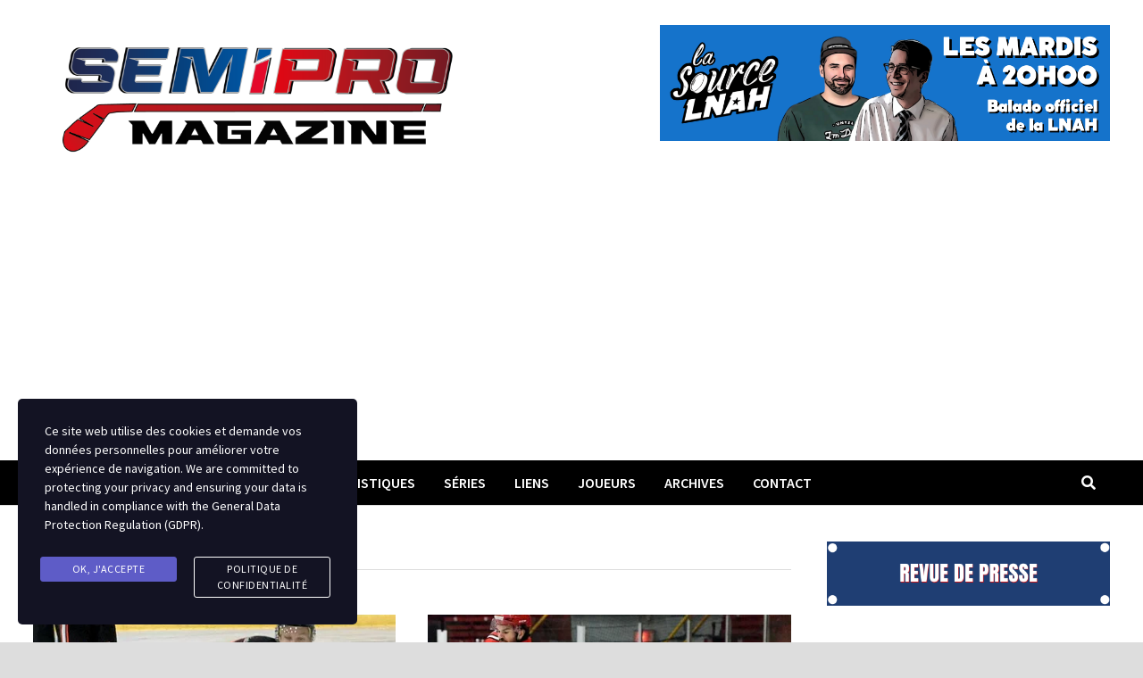

--- FILE ---
content_type: text/html; charset=UTF-8
request_url: https://www.semipromagazine.com/category/le-coins-du-video/page/9/
body_size: 91303
content:
<!doctype html>
<html lang="fr-FR">
<head>
	<meta charset="UTF-8">
	<meta name="viewport" content="width=device-width, initial-scale=1">
	<link rel="profile" href="https://gmpg.org/xfn/11">

	<meta name='robots' content='index, follow, max-video-preview:-1, max-snippet:-1, max-image-preview:large' />

	<!-- This site is optimized with the Yoast SEO plugin v19.3 - https://yoast.com/wordpress/plugins/seo/ -->
	<title>Le coins du vidéo Archives - Page 9 sur 19 - Semipro Magazine</title>
	<link rel="canonical" href="https://www.semipromagazine.com/category/le-coins-du-video/page/9/" />
	<link rel="prev" href="https://www.semipromagazine.com/category/le-coins-du-video/page/8/" />
	<link rel="next" href="https://www.semipromagazine.com/category/le-coins-du-video/page/10/" />
	<meta property="og:locale" content="fr_FR" />
	<meta property="og:type" content="article" />
	<meta property="og:title" content="Le coins du vidéo Archives - Page 9 sur 19 - Semipro Magazine" />
	<meta property="og:url" content="https://www.semipromagazine.com/category/le-coins-du-video/" />
	<meta property="og:site_name" content="Semipro Magazine" />
	<meta name="twitter:card" content="summary_large_image" />
	<script type="application/ld+json" class="yoast-schema-graph">{"@context":"https://schema.org","@graph":[{"@type":"Organization","@id":"https://www.semipromagazine.com/#organization","name":"Semipro Magazine","url":"https://www.semipromagazine.com/","sameAs":[],"logo":{"@type":"ImageObject","inLanguage":"fr-FR","@id":"https://www.semipromagazine.com/#/schema/logo/image/","url":"https://i0.wp.com/www.semipromagazine.com/wp-content/uploads/2023/07/cropped-SEMIPRO-MAG-transparence-sur-blanc.png?fit=2136%2C682&ssl=1","contentUrl":"https://i0.wp.com/www.semipromagazine.com/wp-content/uploads/2023/07/cropped-SEMIPRO-MAG-transparence-sur-blanc.png?fit=2136%2C682&ssl=1","width":2136,"height":682,"caption":"Semipro Magazine"},"image":{"@id":"https://www.semipromagazine.com/#/schema/logo/image/"}},{"@type":"WebSite","@id":"https://www.semipromagazine.com/#website","url":"https://www.semipromagazine.com/","name":"Semipro Magazine","description":"LE magazine du hockey semipro au Québec","publisher":{"@id":"https://www.semipromagazine.com/#organization"},"potentialAction":[{"@type":"SearchAction","target":{"@type":"EntryPoint","urlTemplate":"https://www.semipromagazine.com/?s={search_term_string}"},"query-input":"required name=search_term_string"}],"inLanguage":"fr-FR"},{"@type":"CollectionPage","@id":"https://www.semipromagazine.com/category/le-coins-du-video/","url":"https://www.semipromagazine.com/category/le-coins-du-video/page/9/","name":"Le coins du vidéo Archives - Page 9 sur 19 - Semipro Magazine","isPartOf":{"@id":"https://www.semipromagazine.com/#website"},"breadcrumb":{"@id":"https://www.semipromagazine.com/category/le-coins-du-video/page/9/#breadcrumb"},"inLanguage":"fr-FR","potentialAction":[{"@type":"ReadAction","target":["https://www.semipromagazine.com/category/le-coins-du-video/page/9/"]}]},{"@type":"BreadcrumbList","@id":"https://www.semipromagazine.com/category/le-coins-du-video/page/9/#breadcrumb","itemListElement":[{"@type":"ListItem","position":1,"name":"Accueil","item":"https://www.semipromagazine.com/"},{"@type":"ListItem","position":2,"name":"Le coins du vidéo"}]}]}</script>
	<!-- / Yoast SEO plugin. -->


<link rel='dns-prefetch' href='//stats.wp.com' />
<link rel='dns-prefetch' href='//fonts.googleapis.com' />
<link rel='dns-prefetch' href='//i0.wp.com' />
<link rel='dns-prefetch' href='//c0.wp.com' />
<link rel="alternate" type="application/rss+xml" title="Semipro Magazine &raquo; Flux" href="https://www.semipromagazine.com/feed/" />
<link rel="alternate" type="application/rss+xml" title="Semipro Magazine &raquo; Flux des commentaires" href="https://www.semipromagazine.com/comments/feed/" />
<link rel="alternate" type="application/rss+xml" title="Semipro Magazine &raquo; Flux de la catégorie Le coins du vidéo" href="https://www.semipromagazine.com/category/le-coins-du-video/feed/" />
<script type="text/javascript">
window._wpemojiSettings = {"baseUrl":"https:\/\/s.w.org\/images\/core\/emoji\/14.0.0\/72x72\/","ext":".png","svgUrl":"https:\/\/s.w.org\/images\/core\/emoji\/14.0.0\/svg\/","svgExt":".svg","source":{"concatemoji":"https:\/\/www.semipromagazine.com\/wp-includes\/js\/wp-emoji-release.min.js?ver=6.2.8"}};
/*! This file is auto-generated */
!function(e,a,t){var n,r,o,i=a.createElement("canvas"),p=i.getContext&&i.getContext("2d");function s(e,t){p.clearRect(0,0,i.width,i.height),p.fillText(e,0,0);e=i.toDataURL();return p.clearRect(0,0,i.width,i.height),p.fillText(t,0,0),e===i.toDataURL()}function c(e){var t=a.createElement("script");t.src=e,t.defer=t.type="text/javascript",a.getElementsByTagName("head")[0].appendChild(t)}for(o=Array("flag","emoji"),t.supports={everything:!0,everythingExceptFlag:!0},r=0;r<o.length;r++)t.supports[o[r]]=function(e){if(p&&p.fillText)switch(p.textBaseline="top",p.font="600 32px Arial",e){case"flag":return s("\ud83c\udff3\ufe0f\u200d\u26a7\ufe0f","\ud83c\udff3\ufe0f\u200b\u26a7\ufe0f")?!1:!s("\ud83c\uddfa\ud83c\uddf3","\ud83c\uddfa\u200b\ud83c\uddf3")&&!s("\ud83c\udff4\udb40\udc67\udb40\udc62\udb40\udc65\udb40\udc6e\udb40\udc67\udb40\udc7f","\ud83c\udff4\u200b\udb40\udc67\u200b\udb40\udc62\u200b\udb40\udc65\u200b\udb40\udc6e\u200b\udb40\udc67\u200b\udb40\udc7f");case"emoji":return!s("\ud83e\udef1\ud83c\udffb\u200d\ud83e\udef2\ud83c\udfff","\ud83e\udef1\ud83c\udffb\u200b\ud83e\udef2\ud83c\udfff")}return!1}(o[r]),t.supports.everything=t.supports.everything&&t.supports[o[r]],"flag"!==o[r]&&(t.supports.everythingExceptFlag=t.supports.everythingExceptFlag&&t.supports[o[r]]);t.supports.everythingExceptFlag=t.supports.everythingExceptFlag&&!t.supports.flag,t.DOMReady=!1,t.readyCallback=function(){t.DOMReady=!0},t.supports.everything||(n=function(){t.readyCallback()},a.addEventListener?(a.addEventListener("DOMContentLoaded",n,!1),e.addEventListener("load",n,!1)):(e.attachEvent("onload",n),a.attachEvent("onreadystatechange",function(){"complete"===a.readyState&&t.readyCallback()})),(e=t.source||{}).concatemoji?c(e.concatemoji):e.wpemoji&&e.twemoji&&(c(e.twemoji),c(e.wpemoji)))}(window,document,window._wpemojiSettings);
</script>
<style type="text/css">
img.wp-smiley,
img.emoji {
	display: inline !important;
	border: none !important;
	box-shadow: none !important;
	height: 1em !important;
	width: 1em !important;
	margin: 0 0.07em !important;
	vertical-align: -0.1em !important;
	background: none !important;
	padding: 0 !important;
}
</style>
			
	<link rel='stylesheet' id='wp-block-library-css' href='https://c0.wp.com/c/6.2.8/wp-includes/css/dist/block-library/style.min.css' type='text/css' media='all' />
<style id='wp-block-library-inline-css' type='text/css'>
.has-text-align-justify{text-align:justify;}
</style>
<style id='wp-block-library-theme-inline-css' type='text/css'>
.wp-block-audio figcaption{color:#555;font-size:13px;text-align:center}.is-dark-theme .wp-block-audio figcaption{color:hsla(0,0%,100%,.65)}.wp-block-audio{margin:0 0 1em}.wp-block-code{border:1px solid #ccc;border-radius:4px;font-family:Menlo,Consolas,monaco,monospace;padding:.8em 1em}.wp-block-embed figcaption{color:#555;font-size:13px;text-align:center}.is-dark-theme .wp-block-embed figcaption{color:hsla(0,0%,100%,.65)}.wp-block-embed{margin:0 0 1em}.blocks-gallery-caption{color:#555;font-size:13px;text-align:center}.is-dark-theme .blocks-gallery-caption{color:hsla(0,0%,100%,.65)}.wp-block-image figcaption{color:#555;font-size:13px;text-align:center}.is-dark-theme .wp-block-image figcaption{color:hsla(0,0%,100%,.65)}.wp-block-image{margin:0 0 1em}.wp-block-pullquote{border-bottom:4px solid;border-top:4px solid;color:currentColor;margin-bottom:1.75em}.wp-block-pullquote cite,.wp-block-pullquote footer,.wp-block-pullquote__citation{color:currentColor;font-size:.8125em;font-style:normal;text-transform:uppercase}.wp-block-quote{border-left:.25em solid;margin:0 0 1.75em;padding-left:1em}.wp-block-quote cite,.wp-block-quote footer{color:currentColor;font-size:.8125em;font-style:normal;position:relative}.wp-block-quote.has-text-align-right{border-left:none;border-right:.25em solid;padding-left:0;padding-right:1em}.wp-block-quote.has-text-align-center{border:none;padding-left:0}.wp-block-quote.is-large,.wp-block-quote.is-style-large,.wp-block-quote.is-style-plain{border:none}.wp-block-search .wp-block-search__label{font-weight:700}.wp-block-search__button{border:1px solid #ccc;padding:.375em .625em}:where(.wp-block-group.has-background){padding:1.25em 2.375em}.wp-block-separator.has-css-opacity{opacity:.4}.wp-block-separator{border:none;border-bottom:2px solid;margin-left:auto;margin-right:auto}.wp-block-separator.has-alpha-channel-opacity{opacity:1}.wp-block-separator:not(.is-style-wide):not(.is-style-dots){width:100px}.wp-block-separator.has-background:not(.is-style-dots){border-bottom:none;height:1px}.wp-block-separator.has-background:not(.is-style-wide):not(.is-style-dots){height:2px}.wp-block-table{margin:0 0 1em}.wp-block-table td,.wp-block-table th{word-break:normal}.wp-block-table figcaption{color:#555;font-size:13px;text-align:center}.is-dark-theme .wp-block-table figcaption{color:hsla(0,0%,100%,.65)}.wp-block-video figcaption{color:#555;font-size:13px;text-align:center}.is-dark-theme .wp-block-video figcaption{color:hsla(0,0%,100%,.65)}.wp-block-video{margin:0 0 1em}.wp-block-template-part.has-background{margin-bottom:0;margin-top:0;padding:1.25em 2.375em}
</style>
<link rel='stylesheet' id='jetpack-videopress-video-block-view-css' href='https://www.semipromagazine.com/wp-content/plugins/jetpack/jetpack_vendor/automattic/jetpack-videopress/build/block-editor/blocks/video/view.css?minify=false&#038;ver=317afd605f368082816f' type='text/css' media='all' />
<link rel='stylesheet' id='mediaelement-css' href='https://c0.wp.com/c/6.2.8/wp-includes/js/mediaelement/mediaelementplayer-legacy.min.css' type='text/css' media='all' />
<link rel='stylesheet' id='wp-mediaelement-css' href='https://c0.wp.com/c/6.2.8/wp-includes/js/mediaelement/wp-mediaelement.min.css' type='text/css' media='all' />
<link rel='stylesheet' id='classic-theme-styles-css' href='https://c0.wp.com/c/6.2.8/wp-includes/css/classic-themes.min.css' type='text/css' media='all' />
<style id='global-styles-inline-css' type='text/css'>
body{--wp--preset--color--black: #000000;--wp--preset--color--cyan-bluish-gray: #abb8c3;--wp--preset--color--white: #ffffff;--wp--preset--color--pale-pink: #f78da7;--wp--preset--color--vivid-red: #cf2e2e;--wp--preset--color--luminous-vivid-orange: #ff6900;--wp--preset--color--luminous-vivid-amber: #fcb900;--wp--preset--color--light-green-cyan: #7bdcb5;--wp--preset--color--vivid-green-cyan: #00d084;--wp--preset--color--pale-cyan-blue: #8ed1fc;--wp--preset--color--vivid-cyan-blue: #0693e3;--wp--preset--color--vivid-purple: #9b51e0;--wp--preset--gradient--vivid-cyan-blue-to-vivid-purple: linear-gradient(135deg,rgba(6,147,227,1) 0%,rgb(155,81,224) 100%);--wp--preset--gradient--light-green-cyan-to-vivid-green-cyan: linear-gradient(135deg,rgb(122,220,180) 0%,rgb(0,208,130) 100%);--wp--preset--gradient--luminous-vivid-amber-to-luminous-vivid-orange: linear-gradient(135deg,rgba(252,185,0,1) 0%,rgba(255,105,0,1) 100%);--wp--preset--gradient--luminous-vivid-orange-to-vivid-red: linear-gradient(135deg,rgba(255,105,0,1) 0%,rgb(207,46,46) 100%);--wp--preset--gradient--very-light-gray-to-cyan-bluish-gray: linear-gradient(135deg,rgb(238,238,238) 0%,rgb(169,184,195) 100%);--wp--preset--gradient--cool-to-warm-spectrum: linear-gradient(135deg,rgb(74,234,220) 0%,rgb(151,120,209) 20%,rgb(207,42,186) 40%,rgb(238,44,130) 60%,rgb(251,105,98) 80%,rgb(254,248,76) 100%);--wp--preset--gradient--blush-light-purple: linear-gradient(135deg,rgb(255,206,236) 0%,rgb(152,150,240) 100%);--wp--preset--gradient--blush-bordeaux: linear-gradient(135deg,rgb(254,205,165) 0%,rgb(254,45,45) 50%,rgb(107,0,62) 100%);--wp--preset--gradient--luminous-dusk: linear-gradient(135deg,rgb(255,203,112) 0%,rgb(199,81,192) 50%,rgb(65,88,208) 100%);--wp--preset--gradient--pale-ocean: linear-gradient(135deg,rgb(255,245,203) 0%,rgb(182,227,212) 50%,rgb(51,167,181) 100%);--wp--preset--gradient--electric-grass: linear-gradient(135deg,rgb(202,248,128) 0%,rgb(113,206,126) 100%);--wp--preset--gradient--midnight: linear-gradient(135deg,rgb(2,3,129) 0%,rgb(40,116,252) 100%);--wp--preset--duotone--dark-grayscale: url('#wp-duotone-dark-grayscale');--wp--preset--duotone--grayscale: url('#wp-duotone-grayscale');--wp--preset--duotone--purple-yellow: url('#wp-duotone-purple-yellow');--wp--preset--duotone--blue-red: url('#wp-duotone-blue-red');--wp--preset--duotone--midnight: url('#wp-duotone-midnight');--wp--preset--duotone--magenta-yellow: url('#wp-duotone-magenta-yellow');--wp--preset--duotone--purple-green: url('#wp-duotone-purple-green');--wp--preset--duotone--blue-orange: url('#wp-duotone-blue-orange');--wp--preset--font-size--small: 13px;--wp--preset--font-size--medium: 20px;--wp--preset--font-size--large: 36px;--wp--preset--font-size--x-large: 42px;--wp--preset--spacing--20: 0.44rem;--wp--preset--spacing--30: 0.67rem;--wp--preset--spacing--40: 1rem;--wp--preset--spacing--50: 1.5rem;--wp--preset--spacing--60: 2.25rem;--wp--preset--spacing--70: 3.38rem;--wp--preset--spacing--80: 5.06rem;--wp--preset--shadow--natural: 6px 6px 9px rgba(0, 0, 0, 0.2);--wp--preset--shadow--deep: 12px 12px 50px rgba(0, 0, 0, 0.4);--wp--preset--shadow--sharp: 6px 6px 0px rgba(0, 0, 0, 0.2);--wp--preset--shadow--outlined: 6px 6px 0px -3px rgba(255, 255, 255, 1), 6px 6px rgba(0, 0, 0, 1);--wp--preset--shadow--crisp: 6px 6px 0px rgba(0, 0, 0, 1);}:where(.is-layout-flex){gap: 0.5em;}body .is-layout-flow > .alignleft{float: left;margin-inline-start: 0;margin-inline-end: 2em;}body .is-layout-flow > .alignright{float: right;margin-inline-start: 2em;margin-inline-end: 0;}body .is-layout-flow > .aligncenter{margin-left: auto !important;margin-right: auto !important;}body .is-layout-constrained > .alignleft{float: left;margin-inline-start: 0;margin-inline-end: 2em;}body .is-layout-constrained > .alignright{float: right;margin-inline-start: 2em;margin-inline-end: 0;}body .is-layout-constrained > .aligncenter{margin-left: auto !important;margin-right: auto !important;}body .is-layout-constrained > :where(:not(.alignleft):not(.alignright):not(.alignfull)){max-width: var(--wp--style--global--content-size);margin-left: auto !important;margin-right: auto !important;}body .is-layout-constrained > .alignwide{max-width: var(--wp--style--global--wide-size);}body .is-layout-flex{display: flex;}body .is-layout-flex{flex-wrap: wrap;align-items: center;}body .is-layout-flex > *{margin: 0;}:where(.wp-block-columns.is-layout-flex){gap: 2em;}.has-black-color{color: var(--wp--preset--color--black) !important;}.has-cyan-bluish-gray-color{color: var(--wp--preset--color--cyan-bluish-gray) !important;}.has-white-color{color: var(--wp--preset--color--white) !important;}.has-pale-pink-color{color: var(--wp--preset--color--pale-pink) !important;}.has-vivid-red-color{color: var(--wp--preset--color--vivid-red) !important;}.has-luminous-vivid-orange-color{color: var(--wp--preset--color--luminous-vivid-orange) !important;}.has-luminous-vivid-amber-color{color: var(--wp--preset--color--luminous-vivid-amber) !important;}.has-light-green-cyan-color{color: var(--wp--preset--color--light-green-cyan) !important;}.has-vivid-green-cyan-color{color: var(--wp--preset--color--vivid-green-cyan) !important;}.has-pale-cyan-blue-color{color: var(--wp--preset--color--pale-cyan-blue) !important;}.has-vivid-cyan-blue-color{color: var(--wp--preset--color--vivid-cyan-blue) !important;}.has-vivid-purple-color{color: var(--wp--preset--color--vivid-purple) !important;}.has-black-background-color{background-color: var(--wp--preset--color--black) !important;}.has-cyan-bluish-gray-background-color{background-color: var(--wp--preset--color--cyan-bluish-gray) !important;}.has-white-background-color{background-color: var(--wp--preset--color--white) !important;}.has-pale-pink-background-color{background-color: var(--wp--preset--color--pale-pink) !important;}.has-vivid-red-background-color{background-color: var(--wp--preset--color--vivid-red) !important;}.has-luminous-vivid-orange-background-color{background-color: var(--wp--preset--color--luminous-vivid-orange) !important;}.has-luminous-vivid-amber-background-color{background-color: var(--wp--preset--color--luminous-vivid-amber) !important;}.has-light-green-cyan-background-color{background-color: var(--wp--preset--color--light-green-cyan) !important;}.has-vivid-green-cyan-background-color{background-color: var(--wp--preset--color--vivid-green-cyan) !important;}.has-pale-cyan-blue-background-color{background-color: var(--wp--preset--color--pale-cyan-blue) !important;}.has-vivid-cyan-blue-background-color{background-color: var(--wp--preset--color--vivid-cyan-blue) !important;}.has-vivid-purple-background-color{background-color: var(--wp--preset--color--vivid-purple) !important;}.has-black-border-color{border-color: var(--wp--preset--color--black) !important;}.has-cyan-bluish-gray-border-color{border-color: var(--wp--preset--color--cyan-bluish-gray) !important;}.has-white-border-color{border-color: var(--wp--preset--color--white) !important;}.has-pale-pink-border-color{border-color: var(--wp--preset--color--pale-pink) !important;}.has-vivid-red-border-color{border-color: var(--wp--preset--color--vivid-red) !important;}.has-luminous-vivid-orange-border-color{border-color: var(--wp--preset--color--luminous-vivid-orange) !important;}.has-luminous-vivid-amber-border-color{border-color: var(--wp--preset--color--luminous-vivid-amber) !important;}.has-light-green-cyan-border-color{border-color: var(--wp--preset--color--light-green-cyan) !important;}.has-vivid-green-cyan-border-color{border-color: var(--wp--preset--color--vivid-green-cyan) !important;}.has-pale-cyan-blue-border-color{border-color: var(--wp--preset--color--pale-cyan-blue) !important;}.has-vivid-cyan-blue-border-color{border-color: var(--wp--preset--color--vivid-cyan-blue) !important;}.has-vivid-purple-border-color{border-color: var(--wp--preset--color--vivid-purple) !important;}.has-vivid-cyan-blue-to-vivid-purple-gradient-background{background: var(--wp--preset--gradient--vivid-cyan-blue-to-vivid-purple) !important;}.has-light-green-cyan-to-vivid-green-cyan-gradient-background{background: var(--wp--preset--gradient--light-green-cyan-to-vivid-green-cyan) !important;}.has-luminous-vivid-amber-to-luminous-vivid-orange-gradient-background{background: var(--wp--preset--gradient--luminous-vivid-amber-to-luminous-vivid-orange) !important;}.has-luminous-vivid-orange-to-vivid-red-gradient-background{background: var(--wp--preset--gradient--luminous-vivid-orange-to-vivid-red) !important;}.has-very-light-gray-to-cyan-bluish-gray-gradient-background{background: var(--wp--preset--gradient--very-light-gray-to-cyan-bluish-gray) !important;}.has-cool-to-warm-spectrum-gradient-background{background: var(--wp--preset--gradient--cool-to-warm-spectrum) !important;}.has-blush-light-purple-gradient-background{background: var(--wp--preset--gradient--blush-light-purple) !important;}.has-blush-bordeaux-gradient-background{background: var(--wp--preset--gradient--blush-bordeaux) !important;}.has-luminous-dusk-gradient-background{background: var(--wp--preset--gradient--luminous-dusk) !important;}.has-pale-ocean-gradient-background{background: var(--wp--preset--gradient--pale-ocean) !important;}.has-electric-grass-gradient-background{background: var(--wp--preset--gradient--electric-grass) !important;}.has-midnight-gradient-background{background: var(--wp--preset--gradient--midnight) !important;}.has-small-font-size{font-size: var(--wp--preset--font-size--small) !important;}.has-medium-font-size{font-size: var(--wp--preset--font-size--medium) !important;}.has-large-font-size{font-size: var(--wp--preset--font-size--large) !important;}.has-x-large-font-size{font-size: var(--wp--preset--font-size--x-large) !important;}
.wp-block-navigation a:where(:not(.wp-element-button)){color: inherit;}
:where(.wp-block-columns.is-layout-flex){gap: 2em;}
.wp-block-pullquote{font-size: 1.5em;line-height: 1.6;}
</style>
<link rel='stylesheet' id='simple-weather-css' href='https://www.semipromagazine.com/wp-content/plugins/simple-weather/css/simple-weather.css?ver=4.0' type='text/css' media='all' />
<link rel='stylesheet' id='stm-gdpr-styles-css' href='https://www.semipromagazine.com/wp-content/plugins/gdpr-compliance-cookie-consent/assets/css/styles.css?ver=6.2.8' type='text/css' media='all' />
<link rel='stylesheet' id='font-awesome-css' href='https://www.semipromagazine.com/wp-content/themes/bam/assets/fonts/css/all.min.css?ver=5.15.4' type='text/css' media='all' />
<link rel='stylesheet' id='bam-style-css' href='https://www.semipromagazine.com/wp-content/themes/bam/style.css?ver=6.2.8' type='text/css' media='all' />
<link rel='stylesheet' id='bam-google-fonts-css' href='https://fonts.googleapis.com/css?family=Source+Sans+Pro%3A100%2C200%2C300%2C400%2C500%2C600%2C700%2C800%2C900%2C100i%2C200i%2C300i%2C400i%2C500i%2C600i%2C700i%2C800i%2C900i%26subset%3Dlatin' type='text/css' media='all' />
<link rel='stylesheet' id='tablepress-default-css' href='https://www.semipromagazine.com/wp-content/plugins/tablepress/css/default.min.css?ver=1.14' type='text/css' media='all' />
<link rel='stylesheet' id='jetpack_css-css' href='https://c0.wp.com/p/jetpack/12.1.2/css/jetpack.css' type='text/css' media='all' />
<link rel='stylesheet' id='wp-paginate-css' href='https://www.semipromagazine.com/wp-content/plugins/wp-paginate/css/wp-paginate.css?ver=2.2.4' type='text/css' media='screen' />
<script type='text/javascript' src='https://c0.wp.com/c/6.2.8/wp-includes/js/jquery/jquery.min.js' id='jquery-core-js'></script>
<script type='text/javascript' src='https://c0.wp.com/c/6.2.8/wp-includes/js/jquery/jquery-migrate.min.js' id='jquery-migrate-js'></script>
<link rel="https://api.w.org/" href="https://www.semipromagazine.com/wp-json/" /><link rel="alternate" type="application/json" href="https://www.semipromagazine.com/wp-json/wp/v2/categories/38" /><link rel="EditURI" type="application/rsd+xml" title="RSD" href="https://www.semipromagazine.com/xmlrpc.php?rsd" />
<link rel="wlwmanifest" type="application/wlwmanifest+xml" href="https://www.semipromagazine.com/wp-includes/wlwmanifest.xml" />
<meta name="generator" content="WordPress 6.2.8" />

<!-- This site is using AdRotate v4.0.2 Professional to display their advertisements - https://ajdg.solutions/products/adrotate-for-wordpress/ -->
<!-- AdRotate CSS -->
<style type="text/css" media="screen">
	.g { margin:0px; padding:0px; overflow:hidden; line-height:1; zoom:1; }
	.g img { height:auto; }
	.g-col { position:relative; float:left; }
	.g-col:first-child { margin-left: 0; }
	.g-col:last-child { margin-right: 0; }
	.g-9 { margin:10px 0px 20px 0px; }
	.g-10 { margin:10px 0px 20px 0px; }
	@media only screen and (max-width: 480px) {
		.g-col, .g-dyn, .g-single { width:100%; margin-left:0; margin-right:0; }
	}
</style>
<!-- /AdRotate CSS -->

<script async src="https://pagead2.googlesyndication.com/pagead/js/adsbygoogle.js?client=ca-pub-5144351442466514"
     crossorigin="anonymous"></script>


<!-- Google tag (gtag.js) -->
<script async src="https://www.googletagmanager.com/gtag/js?id=G-417Y46TD87"></script>
<script>
  window.dataLayer = window.dataLayer || [];
  function gtag(){dataLayer.push(arguments);}
  gtag('js', new Date());

  gtag('config', 'G-417Y46TD87');
</script>
	<style>img#wpstats{display:none}</style>
				<style type="text/css">
					.site-title,
			.site-description {
				position: absolute;
				clip: rect(1px, 1px, 1px, 1px);
				display: none;
			}
				</style>
					<style type="text/css">
				/* If html does not have either class, do not show lazy loaded images. */
				html:not( .jetpack-lazy-images-js-enabled ):not( .js ) .jetpack-lazy-image {
					display: none;
				}
			</style>
			<script>
				document.documentElement.classList.add(
					'jetpack-lazy-images-js-enabled'
				);
			</script>
		<link rel="icon" href="https://i0.wp.com/www.semipromagazine.com/wp-content/uploads/2023/07/cropped-Design-sans-titre.png?fit=32%2C32&#038;ssl=1" sizes="32x32" />
<link rel="icon" href="https://i0.wp.com/www.semipromagazine.com/wp-content/uploads/2023/07/cropped-Design-sans-titre.png?fit=192%2C192&#038;ssl=1" sizes="192x192" />
<link rel="apple-touch-icon" href="https://i0.wp.com/www.semipromagazine.com/wp-content/uploads/2023/07/cropped-Design-sans-titre.png?fit=180%2C180&#038;ssl=1" />
<meta name="msapplication-TileImage" content="https://i0.wp.com/www.semipromagazine.com/wp-content/uploads/2023/07/cropped-Design-sans-titre.png?fit=270%2C270&#038;ssl=1" />

		<style type="text/css" id="theme-custom-css">
			/* Color CSS */
                
                    blockquote {
                        border-left: 4px solid #e40f2c;
                    }

                    button,
                    input[type="button"],
                    input[type="reset"],
                    input[type="submit"] {
                        background: #e40f2c;
                    }

                    .wp-block-search .wp-block-search__button {
                        background: #e40f2c;
                    }

                    .bam-readmore {
                        background: #e40f2c;
                    }

                    .site-title a, .site-description {
                        color: #e40f2c;
                    }

                    .site-header.default-style .main-navigation ul li a:hover {
                        color: #e40f2c;
                    }

                    .site-header.default-style .main-navigation ul ul li a:hover {
                        background: #e40f2c;
                    }

                    .site-header.default-style .main-navigation .current_page_item > a,
                    .site-header.default-style .main-navigation .current-menu-item > a,
                    .site-header.default-style .main-navigation .current_page_ancestor > a,
                    .site-header.default-style .main-navigation .current-menu-ancestor > a {
                        color: #e40f2c;
                    }

                    .site-header.horizontal-style .main-navigation ul li a:hover {
                        color: #e40f2c;
                    }

                    .site-header.horizontal-style .main-navigation ul ul li a:hover {
                        background: #e40f2c;
                    }

                    .site-header.horizontal-style .main-navigation .current_page_item > a,
                    .site-header.horizontal-style .main-navigation .current-menu-item > a,
                    .site-header.horizontal-style .main-navigation .current_page_ancestor > a,
                    .site-header.horizontal-style .main-navigation .current-menu-ancestor > a {
                        color: #e40f2c;
                    }

                    .posts-navigation .nav-previous a:hover,
                    .posts-navigation .nav-next a:hover {
                        color: #e40f2c;
                    }

                    .post-navigation .nav-previous .post-title:hover,
                    .post-navigation .nav-next .post-title:hover {
                        color: #e40f2c;
                    }

                    .pagination .page-numbers.current {
                        background: #e40f2c;
                        border: 1px solid #e40f2c;
                        color: #ffffff;
                    }
                      
                    .pagination a.page-numbers:hover {
                        background: #e40f2c;
                        border: 1px solid #e40f2c;
                    }

                    .widget a:hover,
                    .widget ul li a:hover {
                        color: #e40f2c;
                    }

                    li.bm-tab.th-ui-state-active a {
                        border-bottom: 1px solid #e40f2c;
                    }

                    .footer-widget-area .widget a:hover {
                        color: #e40f2c;
                    }

                    .bms-title a:hover {
                        color: #e40f2c;
                    }

                    .bam-entry .entry-title a:hover {
                        color: #e40f2c;
                    }

                    .related-post-meta a:hover,
                    .entry-meta a:hover {
                        color: #e40f2c;
                    }

                    .related-post-meta .byline a:hover,
                    .entry-meta .byline a:hover {
                        color: #e40f2c;
                    }

                    .cat-links a {
                        color: #e40f2c;
                    }

                    .tags-links a:hover {
                        background: #e40f2c;
                    }

                    .related-post-title a:hover {
                        color: #e40f2c;
                    }

                    .author-posts-link:hover {
                        color: #e40f2c;
                    }

                    .comment-author a {
                        color: #e40f2c;
                    }

                    .comment-metadata a:hover,
                    .comment-metadata a:focus,
                    .pingback .comment-edit-link:hover,
                    .pingback .comment-edit-link:focus {
                        color: #e40f2c;
                    }

                    .comment-reply-link:hover,
                    .comment-reply-link:focus {
                        background: #e40f2c;
                    }

                    .comment-notes a:hover,
                    .comment-awaiting-moderation a:hover,
                    .logged-in-as a:hover,
                    .form-allowed-tags a:hover {
                        color: #e40f2c;
                    }

                    .required {
                        color: #e40f2c;
                    }

                    .comment-reply-title small a:before {
                        color: #e40f2c;
                    }

                    .wp-block-quote {
                        border-left: 4px solid #e40f2c;
                    }

                    .wp-block-quote[style*="text-align:right"], .wp-block-quote[style*="text-align: right"] {
                        border-right: 4px solid #e40f2c;
                    }

                    .site-info a:hover {
                        color: #e40f2c;
                    }

                    #bam-tags a, .widget_tag_cloud .tagcloud a {
                        background: #e40f2c;
                    }

                
                    .page-content a:hover,
                    .entry-content a:hover {
                        color: #0157a3;
                    }
                
                    button,
                    input[type="button"],
                    input[type="reset"],
                    input[type="submit"],
                    .wp-block-search .wp-block-search__button,
                    .bam-readmore {
                        background: #0456a3;
                    }
                
                    body.boxed-layout.custom-background,
                    body.boxed-layout {
                        background-color: #dddddd;
                    }
                
                    body.boxed-layout.custom-background.separate-containers,
                    body.boxed-layout.separate-containers {
                        background-color: #dddddd;
                    }
                
                    body.wide-layout.custom-background.separate-containers,
                    body.wide-layout.separate-containers {
                        background-color: #eeeeee;
                    }
                
                    .related-post-meta, 
                    .entry-meta,
                    .related-post-meta .byline a, 
                    .entry-meta .byline a,
                    .related-post-meta a, 
                    .entry-meta a {
                        color: #212121;
                    }
                
                    .related-post-meta .byline a:hover, 
                    .entry-meta .byline a:hover,
                    .related-post-meta a:hover, 
                    .entry-meta a:hover {
                        color: #dddddd;
                    }
                /* Header CSS */
                    .site-header {
                        border-bottom: 1px solid #dddddd;
                    }
                
                    .site-logo-image img {
                        max-width: 500px;
                    }
                
                    @media( max-width: 767px ) {
                        .site-logo-image img {
                            max-width: 650px;
                        }
                    }
                
                    @media( max-width: 480px ) {
                        .site-logo-image img {
                            max-width: 350px;
                        }
                    }
                
                        .site-header.default-style .main-navigation { background: #000000; }
                    
                        .site-header.default-style .main-navigation ul li a:hover { color: #e40f2c; }
                        .site-header.default-style .main-navigation .current_page_item > a, .site-header.default-style .main-navigation .current-menu-item > a, .site-header.default-style .main-navigation .current_page_ancestor > a, .site-header.default-style .main-navigation .current-menu-ancestor > a { color: #e40f2c; }
                    
                        .site-header.default-style .main-navigation ul ul {
                            background-color: #3d3d3d;
                        }
                    
                        .site-header.default-style .main-navigation ul ul li a:hover {
                            background-color: #0456a3;
                        }
                    /* Top Bar CSS */
                    .bam-topbar, .top-navigation ul ul {
                        background: #000000;
                    }
                
                    .bam-topbar {
                        color: #ffffff;
                    }
                
                    .bam-topbar a {
                        color: #ffffff;
                    }
                
                    .bam-topbar a:hover {
                        color: #e40f2c;
                    }
                /* Typography CSS */h1, h2, h3, h4, h5, h6, .site-title, .bam-entry .entry-title a, .widget-title, .is-style-bam-widget-title, .entry-title, .related-section-title, .related-post-title a, .single .entry-title, .archive .page-title{font-family:-apple-system, BlinkMacSystemFont, "Segoe UI", Roboto, Oxygen-Sans, Ubuntu, Cantarell, "Helvetica Neue", sans-serif;font-weight:500;}		</style>

	</head>

<body class="archive paged category category-le-coins-du-video category-38 wp-custom-logo wp-embed-responsive paged-9 category-paged-9 hfeed boxed-layout right-sidebar one-container">

<svg xmlns="http://www.w3.org/2000/svg" viewBox="0 0 0 0" width="0" height="0" focusable="false" role="none" style="visibility: hidden; position: absolute; left: -9999px; overflow: hidden;" ><defs><filter id="wp-duotone-dark-grayscale"><feColorMatrix color-interpolation-filters="sRGB" type="matrix" values=" .299 .587 .114 0 0 .299 .587 .114 0 0 .299 .587 .114 0 0 .299 .587 .114 0 0 " /><feComponentTransfer color-interpolation-filters="sRGB" ><feFuncR type="table" tableValues="0 0.49803921568627" /><feFuncG type="table" tableValues="0 0.49803921568627" /><feFuncB type="table" tableValues="0 0.49803921568627" /><feFuncA type="table" tableValues="1 1" /></feComponentTransfer><feComposite in2="SourceGraphic" operator="in" /></filter></defs></svg><svg xmlns="http://www.w3.org/2000/svg" viewBox="0 0 0 0" width="0" height="0" focusable="false" role="none" style="visibility: hidden; position: absolute; left: -9999px; overflow: hidden;" ><defs><filter id="wp-duotone-grayscale"><feColorMatrix color-interpolation-filters="sRGB" type="matrix" values=" .299 .587 .114 0 0 .299 .587 .114 0 0 .299 .587 .114 0 0 .299 .587 .114 0 0 " /><feComponentTransfer color-interpolation-filters="sRGB" ><feFuncR type="table" tableValues="0 1" /><feFuncG type="table" tableValues="0 1" /><feFuncB type="table" tableValues="0 1" /><feFuncA type="table" tableValues="1 1" /></feComponentTransfer><feComposite in2="SourceGraphic" operator="in" /></filter></defs></svg><svg xmlns="http://www.w3.org/2000/svg" viewBox="0 0 0 0" width="0" height="0" focusable="false" role="none" style="visibility: hidden; position: absolute; left: -9999px; overflow: hidden;" ><defs><filter id="wp-duotone-purple-yellow"><feColorMatrix color-interpolation-filters="sRGB" type="matrix" values=" .299 .587 .114 0 0 .299 .587 .114 0 0 .299 .587 .114 0 0 .299 .587 .114 0 0 " /><feComponentTransfer color-interpolation-filters="sRGB" ><feFuncR type="table" tableValues="0.54901960784314 0.98823529411765" /><feFuncG type="table" tableValues="0 1" /><feFuncB type="table" tableValues="0.71764705882353 0.25490196078431" /><feFuncA type="table" tableValues="1 1" /></feComponentTransfer><feComposite in2="SourceGraphic" operator="in" /></filter></defs></svg><svg xmlns="http://www.w3.org/2000/svg" viewBox="0 0 0 0" width="0" height="0" focusable="false" role="none" style="visibility: hidden; position: absolute; left: -9999px; overflow: hidden;" ><defs><filter id="wp-duotone-blue-red"><feColorMatrix color-interpolation-filters="sRGB" type="matrix" values=" .299 .587 .114 0 0 .299 .587 .114 0 0 .299 .587 .114 0 0 .299 .587 .114 0 0 " /><feComponentTransfer color-interpolation-filters="sRGB" ><feFuncR type="table" tableValues="0 1" /><feFuncG type="table" tableValues="0 0.27843137254902" /><feFuncB type="table" tableValues="0.5921568627451 0.27843137254902" /><feFuncA type="table" tableValues="1 1" /></feComponentTransfer><feComposite in2="SourceGraphic" operator="in" /></filter></defs></svg><svg xmlns="http://www.w3.org/2000/svg" viewBox="0 0 0 0" width="0" height="0" focusable="false" role="none" style="visibility: hidden; position: absolute; left: -9999px; overflow: hidden;" ><defs><filter id="wp-duotone-midnight"><feColorMatrix color-interpolation-filters="sRGB" type="matrix" values=" .299 .587 .114 0 0 .299 .587 .114 0 0 .299 .587 .114 0 0 .299 .587 .114 0 0 " /><feComponentTransfer color-interpolation-filters="sRGB" ><feFuncR type="table" tableValues="0 0" /><feFuncG type="table" tableValues="0 0.64705882352941" /><feFuncB type="table" tableValues="0 1" /><feFuncA type="table" tableValues="1 1" /></feComponentTransfer><feComposite in2="SourceGraphic" operator="in" /></filter></defs></svg><svg xmlns="http://www.w3.org/2000/svg" viewBox="0 0 0 0" width="0" height="0" focusable="false" role="none" style="visibility: hidden; position: absolute; left: -9999px; overflow: hidden;" ><defs><filter id="wp-duotone-magenta-yellow"><feColorMatrix color-interpolation-filters="sRGB" type="matrix" values=" .299 .587 .114 0 0 .299 .587 .114 0 0 .299 .587 .114 0 0 .299 .587 .114 0 0 " /><feComponentTransfer color-interpolation-filters="sRGB" ><feFuncR type="table" tableValues="0.78039215686275 1" /><feFuncG type="table" tableValues="0 0.94901960784314" /><feFuncB type="table" tableValues="0.35294117647059 0.47058823529412" /><feFuncA type="table" tableValues="1 1" /></feComponentTransfer><feComposite in2="SourceGraphic" operator="in" /></filter></defs></svg><svg xmlns="http://www.w3.org/2000/svg" viewBox="0 0 0 0" width="0" height="0" focusable="false" role="none" style="visibility: hidden; position: absolute; left: -9999px; overflow: hidden;" ><defs><filter id="wp-duotone-purple-green"><feColorMatrix color-interpolation-filters="sRGB" type="matrix" values=" .299 .587 .114 0 0 .299 .587 .114 0 0 .299 .587 .114 0 0 .299 .587 .114 0 0 " /><feComponentTransfer color-interpolation-filters="sRGB" ><feFuncR type="table" tableValues="0.65098039215686 0.40392156862745" /><feFuncG type="table" tableValues="0 1" /><feFuncB type="table" tableValues="0.44705882352941 0.4" /><feFuncA type="table" tableValues="1 1" /></feComponentTransfer><feComposite in2="SourceGraphic" operator="in" /></filter></defs></svg><svg xmlns="http://www.w3.org/2000/svg" viewBox="0 0 0 0" width="0" height="0" focusable="false" role="none" style="visibility: hidden; position: absolute; left: -9999px; overflow: hidden;" ><defs><filter id="wp-duotone-blue-orange"><feColorMatrix color-interpolation-filters="sRGB" type="matrix" values=" .299 .587 .114 0 0 .299 .587 .114 0 0 .299 .587 .114 0 0 .299 .587 .114 0 0 " /><feComponentTransfer color-interpolation-filters="sRGB" ><feFuncR type="table" tableValues="0.098039215686275 1" /><feFuncG type="table" tableValues="0 0.66274509803922" /><feFuncB type="table" tableValues="0.84705882352941 0.41960784313725" /><feFuncA type="table" tableValues="1 1" /></feComponentTransfer><feComposite in2="SourceGraphic" operator="in" /></filter></defs></svg>

<div id="page" class="site">
	<a class="skip-link screen-reader-text" href="#content">Passer au contenu</a>

	
	


<header id="masthead" class="site-header default-style">

    
    

<div id="site-header-inner" class="clearfix container left-logo">

    <div class="site-branding">
    <div class="site-branding-inner">

                    <div class="site-logo-image"><a href="https://www.semipromagazine.com/" class="custom-logo-link" rel="home"><img width="2136" height="682" src="https://i0.wp.com/www.semipromagazine.com/wp-content/uploads/2023/07/cropped-SEMIPRO-MAG-transparence-sur-blanc.png?fit=2136%2C682&amp;ssl=1" class="custom-logo jetpack-lazy-image" alt="Semipro Mag" decoding="async" data-lazy-srcset="https://i0.wp.com/www.semipromagazine.com/wp-content/uploads/2023/07/cropped-SEMIPRO-MAG-transparence-sur-blanc.png?w=2136&amp;ssl=1 2136w, https://i0.wp.com/www.semipromagazine.com/wp-content/uploads/2023/07/cropped-SEMIPRO-MAG-transparence-sur-blanc.png?resize=300%2C96&amp;ssl=1 300w, https://i0.wp.com/www.semipromagazine.com/wp-content/uploads/2023/07/cropped-SEMIPRO-MAG-transparence-sur-blanc.png?resize=1024%2C327&amp;ssl=1 1024w, https://i0.wp.com/www.semipromagazine.com/wp-content/uploads/2023/07/cropped-SEMIPRO-MAG-transparence-sur-blanc.png?resize=768%2C245&amp;ssl=1 768w, https://i0.wp.com/www.semipromagazine.com/wp-content/uploads/2023/07/cropped-SEMIPRO-MAG-transparence-sur-blanc.png?resize=1536%2C490&amp;ssl=1 1536w, https://i0.wp.com/www.semipromagazine.com/wp-content/uploads/2023/07/cropped-SEMIPRO-MAG-transparence-sur-blanc.png?resize=2048%2C654&amp;ssl=1 2048w" data-lazy-sizes="(max-width: 2136px) 100vw, 2136px" data-lazy-src="https://i0.wp.com/www.semipromagazine.com/wp-content/uploads/2023/07/cropped-SEMIPRO-MAG-transparence-sur-blanc.png?fit=2136%2C682&amp;ssl=1&amp;is-pending-load=1" srcset="[data-uri]" /></a></div>
        
        <div class="site-branding-text">
                            <p class="site-title"><a href="https://www.semipromagazine.com/" rel="home">Semipro Magazine</a></p>
                                <p class="site-description">LE magazine du hockey semipro au Québec</p>
                    </div><!-- .site-branding-text -->

    </div><!-- .site-branding-inner -->
</div><!-- .site-branding -->
    
<div class="header-sidebar">
    <div class="header-sidebar-inner">
        <section id="block-3" class="widget widget_block widget_media_image"><div class="wp-block-image">
<figure class="aligncenter size-full is-resized"><a href="https://www.youtube.com/@sourceduhockey3481/streams"><img decoding="async" loading="lazy" src="https://www.semipromagazine.com/wp-content/uploads/2023/07/Ajouter-un-titre-970-×-250-px-1.png" alt="" class="wp-image-18894" width="504" height="128"/></a></figure></div></section>    </div><!-- .header-sidebar-inner -->
</div><!-- .header-sidebar -->
    
</div><!-- #site-header-inner -->



<nav id="site-navigation" class="main-navigation">

    <div id="site-navigation-inner" class="container align-left show-search">
        
        <div class="menu-navigation-principale-container"><ul id="primary-menu" class="menu"><li id="menu-item-12130" class="menu-item menu-item-type-custom menu-item-object-custom menu-item-12130"><a href="/">Accueil</a></li>
<li id="menu-item-19016" class="menu-item menu-item-type-taxonomy menu-item-object-category menu-item-has-children menu-item-19016"><a href="https://www.semipromagazine.com/category/nouvelles/">Nouvelles</a>
<ul class="sub-menu">
	<li id="menu-item-19015" class="menu-item menu-item-type-taxonomy menu-item-object-category menu-item-19015"><a href="https://www.semipromagazine.com/category/lnah/">LNAH</a></li>
	<li id="menu-item-19014" class="menu-item menu-item-type-taxonomy menu-item-object-category menu-item-19014"><a href="https://www.semipromagazine.com/category/lhsaaaq/">LHSAAAQ</a></li>
	<li id="menu-item-19012" class="menu-item menu-item-type-taxonomy menu-item-object-category menu-item-19012"><a href="https://www.semipromagazine.com/category/lhse/">LHSE</a></li>
	<li id="menu-item-19013" class="menu-item menu-item-type-taxonomy menu-item-object-category menu-item-19013"><a href="https://www.semipromagazine.com/category/lrh/">LRH</a></li>
</ul>
</li>
<li id="menu-item-12760" class="menu-item menu-item-type-post_type menu-item-object-page menu-item-12760"><a href="https://www.semipromagazine.com/equipeswp/">Équipes</a></li>
<li id="menu-item-12806" class="menu-item menu-item-type-post_type menu-item-object-page menu-item-12806"><a href="https://www.semipromagazine.com/stats/">Statistiques</a></li>
<li id="menu-item-12290" class="menu-item menu-item-type-custom menu-item-object-custom menu-item-12290"><a href="https://www.semipromagazine.com/historique-des-series/">Séries</a></li>
<li id="menu-item-12816" class="menu-item menu-item-type-post_type menu-item-object-page menu-item-12816"><a href="https://www.semipromagazine.com/lienswp/">LIENS</a></li>
<li id="menu-item-12289" class="menu-item menu-item-type-custom menu-item-object-custom menu-item-12289"><a target="_blank" rel="noopener" href="http://www.semipromagazine.com/recherche.php">Joueurs</a></li>
<li id="menu-item-12291" class="menu-item menu-item-type-custom menu-item-object-custom menu-item-12291"><a target="_blank" rel="noopener" href="http://www.semipromagazine.com/ARCHIVES/index.php">Archives</a></li>
<li id="menu-item-12137" class="menu-item menu-item-type-post_type menu-item-object-page menu-item-12137"><a href="https://www.semipromagazine.com/contact/">Contact</a></li>
</ul></div><div class="bam-search-button-icon">
    <i class="fas fa-search" aria-hidden="true"></i>
</div>
<div class="bam-search-box-container">
    <div class="bam-search-box">
        <form role="search" method="get" class="search-form" action="https://www.semipromagazine.com/">
				<label>
					<span class="screen-reader-text">Rechercher :</span>
					<input type="search" class="search-field" placeholder="Rechercher…" value="" name="s" />
				</label>
				<input type="submit" class="search-submit" value="Rechercher" />
			</form>    </div><!-- th-search-box -->
</div><!-- .th-search-box-container -->

        <button class="menu-toggle" aria-controls="primary-menu" aria-expanded="false" data-toggle-target=".mobile-navigation"><i class="fas fa-bars"></i>Menu</button>
        
    </div><!-- .container -->
    
</nav><!-- #site-navigation -->
<div class="mobile-dropdown">
    <nav class="mobile-navigation">
        <div class="menu-navigation-principale-container"><ul id="primary-menu-mobile" class="menu"><li class="menu-item menu-item-type-custom menu-item-object-custom menu-item-12130"><a href="/">Accueil</a></li>
<li class="menu-item menu-item-type-taxonomy menu-item-object-category menu-item-has-children menu-item-19016"><a href="https://www.semipromagazine.com/category/nouvelles/">Nouvelles</a><button class="dropdown-toggle" data-toggle-target=".mobile-navigation .menu-item-19016 > .sub-menu" aria-expanded="false"><span class="screen-reader-text">Show sub menu</span></button>
<ul class="sub-menu">
	<li class="menu-item menu-item-type-taxonomy menu-item-object-category menu-item-19015"><a href="https://www.semipromagazine.com/category/lnah/">LNAH</a></li>
	<li class="menu-item menu-item-type-taxonomy menu-item-object-category menu-item-19014"><a href="https://www.semipromagazine.com/category/lhsaaaq/">LHSAAAQ</a></li>
	<li class="menu-item menu-item-type-taxonomy menu-item-object-category menu-item-19012"><a href="https://www.semipromagazine.com/category/lhse/">LHSE</a></li>
	<li class="menu-item menu-item-type-taxonomy menu-item-object-category menu-item-19013"><a href="https://www.semipromagazine.com/category/lrh/">LRH</a></li>
</ul>
</li>
<li class="menu-item menu-item-type-post_type menu-item-object-page menu-item-12760"><a href="https://www.semipromagazine.com/equipeswp/">Équipes</a></li>
<li class="menu-item menu-item-type-post_type menu-item-object-page menu-item-12806"><a href="https://www.semipromagazine.com/stats/">Statistiques</a></li>
<li class="menu-item menu-item-type-custom menu-item-object-custom menu-item-12290"><a href="https://www.semipromagazine.com/historique-des-series/">Séries</a></li>
<li class="menu-item menu-item-type-post_type menu-item-object-page menu-item-12816"><a href="https://www.semipromagazine.com/lienswp/">LIENS</a></li>
<li class="menu-item menu-item-type-custom menu-item-object-custom menu-item-12289"><a target="_blank" rel="noopener" href="http://www.semipromagazine.com/recherche.php">Joueurs</a></li>
<li class="menu-item menu-item-type-custom menu-item-object-custom menu-item-12291"><a target="_blank" rel="noopener" href="http://www.semipromagazine.com/ARCHIVES/index.php">Archives</a></li>
<li class="menu-item menu-item-type-post_type menu-item-object-page menu-item-12137"><a href="https://www.semipromagazine.com/contact/">Contact</a></li>
</ul></div>    </nav>
</div>

    
         
</header><!-- #masthead -->


	
	<div id="content" class="site-content">
		<div class="container">

	
	<div id="primary" class="content-area">

		
		<main id="main" class="site-main">

			
				<header class="page-header">
					<h1 class="page-title">Catégorie : <span>Le coins du vidéo</span></h1>				</header><!-- .page-header -->

					
			
			<div id="blog-entries" class="blog-wrap clearfix grid-style th-grid-2">

				
				
				
					
					

<article id="post-16219" class="bam-entry clearfix grid-entry th-col-1 post-16219 post type-post status-publish format-standard has-post-thumbnail hentry category-le-coins-du-video">

	
	<div class="blog-entry-inner clearfix">

				
		<div class="post-thumbnail">
			<a href="https://www.semipromagazine.com/faits-saillants-3l-vs-assurancia/" aria-hidden="true" tabindex="-1">
				<img width="468" height="270" src="https://i0.wp.com/www.semipromagazine.com/wp-content/uploads/2023/01/076.jpg?resize=468%2C270&amp;ssl=1" class="attachment-bam-featured size-bam-featured wp-post-image jetpack-lazy-image" alt="FAITS SAILLANTS &#8211; 3L VS ASSURANCIA" decoding="async" data-lazy-srcset="https://i0.wp.com/www.semipromagazine.com/wp-content/uploads/2023/01/076.jpg?w=468&amp;ssl=1 468w, https://i0.wp.com/www.semipromagazine.com/wp-content/uploads/2023/01/076.jpg?resize=250%2C144&amp;ssl=1 250w, https://i0.wp.com/www.semipromagazine.com/wp-content/uploads/2023/01/076.jpg?resize=120%2C69&amp;ssl=1 120w" data-lazy-sizes="(max-width: 468px) 100vw, 468px" data-lazy-src="https://i0.wp.com/www.semipromagazine.com/wp-content/uploads/2023/01/076.jpg?resize=468%2C270&amp;ssl=1&amp;is-pending-load=1" srcset="[data-uri]">			</a>
		</div>

		
		<div class="blog-entry-content">

			<div class="category-list">
				<span class="cat-links"><a href="https://www.semipromagazine.com/category/le-coins-du-video/" rel="category tag">Le coins du vidéo</a></span>			</div><!-- .category-list -->

			<header class="entry-header">
				<h2 class="entry-title"><a href="https://www.semipromagazine.com/faits-saillants-3l-vs-assurancia/" rel="bookmark">FAITS SAILLANTS &#8211; 3L VS ASSURANCIA</a></h2>					<div class="entry-meta">
						<span class="byline"> <img class="author-photo" alt="Jean Doyon" src="https://secure.gravatar.com/avatar/dd4c96c075727088ba84dcac434e55a0?s=96&#038;d=mm&#038;r=g" />par <span class="author vcard"><a class="url fn n" href="https://www.semipromagazine.com/author/jdoyon/">Jean Doyon</a></span></span><span class="comments-link"><i class="far fa-comments"></i><a href="https://www.semipromagazine.com/faits-saillants-3l-vs-assurancia/#respond">0</a></span>					</div><!-- .entry-meta -->
							</header><!-- .entry-header -->

			
			<div class="entry-summary">
							</div><!-- .entry-summary -->

			
			<footer class="entry-footer">
							</footer><!-- .entry-footer -->

		</div><!-- .blog-entry-content -->

	</div><!-- .blog-entry-inner -->

</article><!-- #post-16219 -->


<article id="post-16222" class="bam-entry clearfix grid-entry th-col-2 post-16222 post type-post status-publish format-standard has-post-thumbnail hentry category-le-coins-du-video">

	
	<div class="blog-entry-inner clearfix">

				
		<div class="post-thumbnail">
			<a href="https://www.semipromagazine.com/faits-saillants-cool-fm-vs-petroliers/" aria-hidden="true" tabindex="-1">
				<img width="468" height="270" src="https://i0.wp.com/www.semipromagazine.com/wp-content/uploads/2023/01/077.jpg?resize=468%2C270&amp;ssl=1" class="attachment-bam-featured size-bam-featured wp-post-image jetpack-lazy-image" alt="FAITS SAILLANTS &#8211; COOL FM VS PÉTROLIERS" decoding="async" data-lazy-srcset="https://i0.wp.com/www.semipromagazine.com/wp-content/uploads/2023/01/077.jpg?w=468&amp;ssl=1 468w, https://i0.wp.com/www.semipromagazine.com/wp-content/uploads/2023/01/077.jpg?resize=250%2C144&amp;ssl=1 250w, https://i0.wp.com/www.semipromagazine.com/wp-content/uploads/2023/01/077.jpg?resize=120%2C69&amp;ssl=1 120w" data-lazy-sizes="(max-width: 468px) 100vw, 468px" data-lazy-src="https://i0.wp.com/www.semipromagazine.com/wp-content/uploads/2023/01/077.jpg?resize=468%2C270&amp;ssl=1&amp;is-pending-load=1" srcset="[data-uri]">			</a>
		</div>

		
		<div class="blog-entry-content">

			<div class="category-list">
				<span class="cat-links"><a href="https://www.semipromagazine.com/category/le-coins-du-video/" rel="category tag">Le coins du vidéo</a></span>			</div><!-- .category-list -->

			<header class="entry-header">
				<h2 class="entry-title"><a href="https://www.semipromagazine.com/faits-saillants-cool-fm-vs-petroliers/" rel="bookmark">FAITS SAILLANTS &#8211; COOL FM VS PÉTROLIERS</a></h2>					<div class="entry-meta">
						<span class="byline"> <img class="author-photo" alt="Jean Doyon" src="https://secure.gravatar.com/avatar/dd4c96c075727088ba84dcac434e55a0?s=96&#038;d=mm&#038;r=g" />par <span class="author vcard"><a class="url fn n" href="https://www.semipromagazine.com/author/jdoyon/">Jean Doyon</a></span></span><span class="comments-link"><i class="far fa-comments"></i><a href="https://www.semipromagazine.com/faits-saillants-cool-fm-vs-petroliers/#respond">0</a></span>					</div><!-- .entry-meta -->
							</header><!-- .entry-header -->

			
			<div class="entry-summary">
							</div><!-- .entry-summary -->

			
			<footer class="entry-footer">
							</footer><!-- .entry-footer -->

		</div><!-- .blog-entry-content -->

	</div><!-- .blog-entry-inner -->

</article><!-- #post-16222 -->


<article id="post-16171" class="bam-entry clearfix grid-entry th-col-1 post-16171 post type-post status-publish format-standard has-post-thumbnail hentry category-le-coins-du-video">

	
	<div class="blog-entry-inner clearfix">

				
		<div class="post-thumbnail">
			<a href="https://www.semipromagazine.com/3l-express-tristan-cote-cazenave-un-gardien-recru-imposant-devant-le-filet/" aria-hidden="true" tabindex="-1">
				<img width="400" height="280" src="https://i0.wp.com/www.semipromagazine.com/wp-content/uploads/2023/01/042.jpg?resize=400%2C280&amp;ssl=1" class="attachment-bam-featured size-bam-featured wp-post-image jetpack-lazy-image" alt="3L EXPRESS | Tristan Côté-Cazenave, un gardien recru imposant devant le filet" decoding="async" data-lazy-srcset="https://i0.wp.com/www.semipromagazine.com/wp-content/uploads/2023/01/042.jpg?w=400&amp;ssl=1 400w, https://i0.wp.com/www.semipromagazine.com/wp-content/uploads/2023/01/042.jpg?resize=250%2C175&amp;ssl=1 250w, https://i0.wp.com/www.semipromagazine.com/wp-content/uploads/2023/01/042.jpg?resize=120%2C84&amp;ssl=1 120w" data-lazy-sizes="(max-width: 400px) 100vw, 400px" data-lazy-src="https://i0.wp.com/www.semipromagazine.com/wp-content/uploads/2023/01/042.jpg?resize=400%2C280&amp;ssl=1&amp;is-pending-load=1" srcset="[data-uri]">			</a>
		</div>

		
		<div class="blog-entry-content">

			<div class="category-list">
				<span class="cat-links"><a href="https://www.semipromagazine.com/category/le-coins-du-video/" rel="category tag">Le coins du vidéo</a></span>			</div><!-- .category-list -->

			<header class="entry-header">
				<h2 class="entry-title"><a href="https://www.semipromagazine.com/3l-express-tristan-cote-cazenave-un-gardien-recru-imposant-devant-le-filet/" rel="bookmark">3L EXPRESS | Tristan Côté-Cazenave, un gardien recru imposant devant le filet</a></h2>					<div class="entry-meta">
						<span class="byline"> <img class="author-photo" alt="Jean Doyon" src="https://secure.gravatar.com/avatar/dd4c96c075727088ba84dcac434e55a0?s=96&#038;d=mm&#038;r=g" />par <span class="author vcard"><a class="url fn n" href="https://www.semipromagazine.com/author/jdoyon/">Jean Doyon</a></span></span><span class="comments-link"><i class="far fa-comments"></i><a href="https://www.semipromagazine.com/3l-express-tristan-cote-cazenave-un-gardien-recru-imposant-devant-le-filet/#respond">0</a></span>					</div><!-- .entry-meta -->
							</header><!-- .entry-header -->

			
			<div class="entry-summary">
							</div><!-- .entry-summary -->

			
			<footer class="entry-footer">
							</footer><!-- .entry-footer -->

		</div><!-- .blog-entry-content -->

	</div><!-- .blog-entry-inner -->

</article><!-- #post-16171 -->


<article id="post-16020" class="bam-entry clearfix grid-entry th-col-2 post-16020 post type-post status-publish format-standard has-post-thumbnail hentry category-le-coins-du-video">

	
	<div class="blog-entry-inner clearfix">

				
		<div class="post-thumbnail">
			<a href="https://www.semipromagazine.com/faits-saillants-marquis-vs-batisseurs/" aria-hidden="true" tabindex="-1">
				<img width="400" height="265" src="https://i0.wp.com/www.semipromagazine.com/wp-content/uploads/2023/01/984.jpg?resize=400%2C265&amp;ssl=1" class="attachment-bam-featured size-bam-featured wp-post-image jetpack-lazy-image" alt="FAITS SAILLANTS &#8211; MARQUIS VS BÂTISSEURS" decoding="async" data-lazy-srcset="https://i0.wp.com/www.semipromagazine.com/wp-content/uploads/2023/01/984.jpg?w=400&amp;ssl=1 400w, https://i0.wp.com/www.semipromagazine.com/wp-content/uploads/2023/01/984.jpg?resize=250%2C166&amp;ssl=1 250w, https://i0.wp.com/www.semipromagazine.com/wp-content/uploads/2023/01/984.jpg?resize=120%2C80&amp;ssl=1 120w, https://i0.wp.com/www.semipromagazine.com/wp-content/uploads/2023/01/984.jpg?resize=212%2C140&amp;ssl=1 212w" data-lazy-sizes="(max-width: 400px) 100vw, 400px" data-lazy-src="https://i0.wp.com/www.semipromagazine.com/wp-content/uploads/2023/01/984.jpg?resize=400%2C265&amp;ssl=1&amp;is-pending-load=1" srcset="[data-uri]">			</a>
		</div>

		
		<div class="blog-entry-content">

			<div class="category-list">
				<span class="cat-links"><a href="https://www.semipromagazine.com/category/le-coins-du-video/" rel="category tag">Le coins du vidéo</a></span>			</div><!-- .category-list -->

			<header class="entry-header">
				<h2 class="entry-title"><a href="https://www.semipromagazine.com/faits-saillants-marquis-vs-batisseurs/" rel="bookmark">FAITS SAILLANTS &#8211; MARQUIS VS BÂTISSEURS</a></h2>					<div class="entry-meta">
						<span class="byline"> <img class="author-photo" alt="Jean Doyon" src="https://secure.gravatar.com/avatar/dd4c96c075727088ba84dcac434e55a0?s=96&#038;d=mm&#038;r=g" />par <span class="author vcard"><a class="url fn n" href="https://www.semipromagazine.com/author/jdoyon/">Jean Doyon</a></span></span><span class="comments-link"><i class="far fa-comments"></i><a href="https://www.semipromagazine.com/faits-saillants-marquis-vs-batisseurs/#respond">0</a></span>					</div><!-- .entry-meta -->
							</header><!-- .entry-header -->

			
			<div class="entry-summary">
							</div><!-- .entry-summary -->

			
			<footer class="entry-footer">
							</footer><!-- .entry-footer -->

		</div><!-- .blog-entry-content -->

	</div><!-- .blog-entry-inner -->

</article><!-- #post-16020 -->


<article id="post-16014" class="bam-entry clearfix grid-entry th-col-1 post-16014 post type-post status-publish format-standard has-post-thumbnail hentry category-le-coins-du-video">

	
	<div class="blog-entry-inner clearfix">

				
		<div class="post-thumbnail">
			<a href="https://www.semipromagazine.com/faits-saillants-cool-fm-vs-eperviers/" aria-hidden="true" tabindex="-1">
				<img width="400" height="265" src="https://i0.wp.com/www.semipromagazine.com/wp-content/uploads/2023/01/982.jpg?resize=400%2C265&amp;ssl=1" class="attachment-bam-featured size-bam-featured wp-post-image jetpack-lazy-image" alt="FAITS SAILLANTS &#8211; COOL FM VS ÉPERVIERS" decoding="async" data-lazy-srcset="https://i0.wp.com/www.semipromagazine.com/wp-content/uploads/2023/01/982.jpg?w=400&amp;ssl=1 400w, https://i0.wp.com/www.semipromagazine.com/wp-content/uploads/2023/01/982.jpg?resize=250%2C166&amp;ssl=1 250w, https://i0.wp.com/www.semipromagazine.com/wp-content/uploads/2023/01/982.jpg?resize=120%2C80&amp;ssl=1 120w, https://i0.wp.com/www.semipromagazine.com/wp-content/uploads/2023/01/982.jpg?resize=212%2C140&amp;ssl=1 212w" data-lazy-sizes="(max-width: 400px) 100vw, 400px" data-lazy-src="https://i0.wp.com/www.semipromagazine.com/wp-content/uploads/2023/01/982.jpg?resize=400%2C265&amp;ssl=1&amp;is-pending-load=1" srcset="[data-uri]">			</a>
		</div>

		
		<div class="blog-entry-content">

			<div class="category-list">
				<span class="cat-links"><a href="https://www.semipromagazine.com/category/le-coins-du-video/" rel="category tag">Le coins du vidéo</a></span>			</div><!-- .category-list -->

			<header class="entry-header">
				<h2 class="entry-title"><a href="https://www.semipromagazine.com/faits-saillants-cool-fm-vs-eperviers/" rel="bookmark">FAITS SAILLANTS &#8211; COOL FM VS ÉPERVIERS</a></h2>					<div class="entry-meta">
						<span class="byline"> <img class="author-photo" alt="Jean Doyon" src="https://secure.gravatar.com/avatar/dd4c96c075727088ba84dcac434e55a0?s=96&#038;d=mm&#038;r=g" />par <span class="author vcard"><a class="url fn n" href="https://www.semipromagazine.com/author/jdoyon/">Jean Doyon</a></span></span><span class="comments-link"><i class="far fa-comments"></i><a href="https://www.semipromagazine.com/faits-saillants-cool-fm-vs-eperviers/#respond">0</a></span>					</div><!-- .entry-meta -->
							</header><!-- .entry-header -->

			
			<div class="entry-summary">
							</div><!-- .entry-summary -->

			
			<footer class="entry-footer">
							</footer><!-- .entry-footer -->

		</div><!-- .blog-entry-content -->

	</div><!-- .blog-entry-inner -->

</article><!-- #post-16014 -->


<article id="post-16011" class="bam-entry clearfix grid-entry th-col-2 post-16011 post type-post status-publish format-standard has-post-thumbnail hentry category-le-coins-du-video">

	
	<div class="blog-entry-inner clearfix">

				
		<div class="post-thumbnail">
			<a href="https://www.semipromagazine.com/faits-saillants-batisseurs-vs-assurancia-2/" aria-hidden="true" tabindex="-1">
				<img width="400" height="265" src="https://i0.wp.com/www.semipromagazine.com/wp-content/uploads/2023/01/981.jpg?resize=400%2C265&amp;ssl=1" class="attachment-bam-featured size-bam-featured wp-post-image jetpack-lazy-image" alt="FAITS SAILLANTS &#8211; BÂTISSEURS VS ASSURANCIA" decoding="async" data-lazy-srcset="https://i0.wp.com/www.semipromagazine.com/wp-content/uploads/2023/01/981.jpg?w=400&amp;ssl=1 400w, https://i0.wp.com/www.semipromagazine.com/wp-content/uploads/2023/01/981.jpg?resize=250%2C166&amp;ssl=1 250w, https://i0.wp.com/www.semipromagazine.com/wp-content/uploads/2023/01/981.jpg?resize=120%2C80&amp;ssl=1 120w, https://i0.wp.com/www.semipromagazine.com/wp-content/uploads/2023/01/981.jpg?resize=212%2C140&amp;ssl=1 212w" data-lazy-sizes="(max-width: 400px) 100vw, 400px" data-lazy-src="https://i0.wp.com/www.semipromagazine.com/wp-content/uploads/2023/01/981.jpg?resize=400%2C265&amp;ssl=1&amp;is-pending-load=1" srcset="[data-uri]">			</a>
		</div>

		
		<div class="blog-entry-content">

			<div class="category-list">
				<span class="cat-links"><a href="https://www.semipromagazine.com/category/le-coins-du-video/" rel="category tag">Le coins du vidéo</a></span>			</div><!-- .category-list -->

			<header class="entry-header">
				<h2 class="entry-title"><a href="https://www.semipromagazine.com/faits-saillants-batisseurs-vs-assurancia-2/" rel="bookmark">FAITS SAILLANTS &#8211; BÂTISSEURS VS ASSURANCIA</a></h2>					<div class="entry-meta">
						<span class="byline"> <img class="author-photo" alt="Jean Doyon" src="https://secure.gravatar.com/avatar/dd4c96c075727088ba84dcac434e55a0?s=96&#038;d=mm&#038;r=g" />par <span class="author vcard"><a class="url fn n" href="https://www.semipromagazine.com/author/jdoyon/">Jean Doyon</a></span></span><span class="comments-link"><i class="far fa-comments"></i><a href="https://www.semipromagazine.com/faits-saillants-batisseurs-vs-assurancia-2/#respond">0</a></span>					</div><!-- .entry-meta -->
							</header><!-- .entry-header -->

			
			<div class="entry-summary">
							</div><!-- .entry-summary -->

			
			<footer class="entry-footer">
							</footer><!-- .entry-footer -->

		</div><!-- .blog-entry-content -->

	</div><!-- .blog-entry-inner -->

</article><!-- #post-16011 -->


<article id="post-16008" class="bam-entry clearfix grid-entry th-col-1 post-16008 post type-post status-publish format-standard has-post-thumbnail hentry category-le-coins-du-video">

	
	<div class="blog-entry-inner clearfix">

				
		<div class="post-thumbnail">
			<a href="https://www.semipromagazine.com/faits-saillants-petroliers-vs-3l/" aria-hidden="true" tabindex="-1">
				<img width="400" height="265" src="https://i0.wp.com/www.semipromagazine.com/wp-content/uploads/2023/01/980.jpg?resize=400%2C265&amp;ssl=1" class="attachment-bam-featured size-bam-featured wp-post-image jetpack-lazy-image" alt="FAITS SAILLANTS &#8211; PÉTROLIERS VS 3L" decoding="async" data-lazy-srcset="https://i0.wp.com/www.semipromagazine.com/wp-content/uploads/2023/01/980.jpg?w=400&amp;ssl=1 400w, https://i0.wp.com/www.semipromagazine.com/wp-content/uploads/2023/01/980.jpg?resize=250%2C166&amp;ssl=1 250w, https://i0.wp.com/www.semipromagazine.com/wp-content/uploads/2023/01/980.jpg?resize=120%2C80&amp;ssl=1 120w, https://i0.wp.com/www.semipromagazine.com/wp-content/uploads/2023/01/980.jpg?resize=212%2C140&amp;ssl=1 212w" data-lazy-sizes="(max-width: 400px) 100vw, 400px" data-lazy-src="https://i0.wp.com/www.semipromagazine.com/wp-content/uploads/2023/01/980.jpg?resize=400%2C265&amp;ssl=1&amp;is-pending-load=1" srcset="[data-uri]">			</a>
		</div>

		
		<div class="blog-entry-content">

			<div class="category-list">
				<span class="cat-links"><a href="https://www.semipromagazine.com/category/le-coins-du-video/" rel="category tag">Le coins du vidéo</a></span>			</div><!-- .category-list -->

			<header class="entry-header">
				<h2 class="entry-title"><a href="https://www.semipromagazine.com/faits-saillants-petroliers-vs-3l/" rel="bookmark">FAITS SAILLANTS &#8211; PÉTROLIERS VS 3L</a></h2>					<div class="entry-meta">
						<span class="byline"> <img class="author-photo" alt="Jean Doyon" src="https://secure.gravatar.com/avatar/dd4c96c075727088ba84dcac434e55a0?s=96&#038;d=mm&#038;r=g" />par <span class="author vcard"><a class="url fn n" href="https://www.semipromagazine.com/author/jdoyon/">Jean Doyon</a></span></span><span class="comments-link"><i class="far fa-comments"></i><a href="https://www.semipromagazine.com/faits-saillants-petroliers-vs-3l/#respond">0</a></span>					</div><!-- .entry-meta -->
							</header><!-- .entry-header -->

			
			<div class="entry-summary">
							</div><!-- .entry-summary -->

			
			<footer class="entry-footer">
							</footer><!-- .entry-footer -->

		</div><!-- .blog-entry-content -->

	</div><!-- .blog-entry-inner -->

</article><!-- #post-16008 -->


<article id="post-15991" class="bam-entry clearfix grid-entry th-col-2 post-15991 post type-post status-publish format-standard has-post-thumbnail hentry category-le-coins-du-video">

	
	<div class="blog-entry-inner clearfix">

				
		<div class="post-thumbnail">
			<a href="https://www.semipromagazine.com/faits-saillants-eperviers-vs-cool/" aria-hidden="true" tabindex="-1">
				<img width="400" height="265" src="https://i0.wp.com/www.semipromagazine.com/wp-content/uploads/2023/01/951.jpg?resize=400%2C265&amp;ssl=1" class="attachment-bam-featured size-bam-featured wp-post-image jetpack-lazy-image" alt="FAITS SAILLANTS &#8211; ÉPERVIERS VS COOL" decoding="async" data-lazy-srcset="https://i0.wp.com/www.semipromagazine.com/wp-content/uploads/2023/01/951.jpg?w=400&amp;ssl=1 400w, https://i0.wp.com/www.semipromagazine.com/wp-content/uploads/2023/01/951.jpg?resize=250%2C166&amp;ssl=1 250w, https://i0.wp.com/www.semipromagazine.com/wp-content/uploads/2023/01/951.jpg?resize=120%2C80&amp;ssl=1 120w, https://i0.wp.com/www.semipromagazine.com/wp-content/uploads/2023/01/951.jpg?resize=212%2C140&amp;ssl=1 212w" data-lazy-sizes="(max-width: 400px) 100vw, 400px" data-lazy-src="https://i0.wp.com/www.semipromagazine.com/wp-content/uploads/2023/01/951.jpg?resize=400%2C265&amp;ssl=1&amp;is-pending-load=1" srcset="[data-uri]">			</a>
		</div>

		
		<div class="blog-entry-content">

			<div class="category-list">
				<span class="cat-links"><a href="https://www.semipromagazine.com/category/le-coins-du-video/" rel="category tag">Le coins du vidéo</a></span>			</div><!-- .category-list -->

			<header class="entry-header">
				<h2 class="entry-title"><a href="https://www.semipromagazine.com/faits-saillants-eperviers-vs-cool/" rel="bookmark">FAITS SAILLANTS &#8211; ÉPERVIERS VS COOL</a></h2>					<div class="entry-meta">
						<span class="byline"> <img class="author-photo" alt="Jean Doyon" src="https://secure.gravatar.com/avatar/dd4c96c075727088ba84dcac434e55a0?s=96&#038;d=mm&#038;r=g" />par <span class="author vcard"><a class="url fn n" href="https://www.semipromagazine.com/author/jdoyon/">Jean Doyon</a></span></span><span class="comments-link"><i class="far fa-comments"></i><a href="https://www.semipromagazine.com/faits-saillants-eperviers-vs-cool/#respond">0</a></span>					</div><!-- .entry-meta -->
							</header><!-- .entry-header -->

			
			<div class="entry-summary">
							</div><!-- .entry-summary -->

			
			<footer class="entry-footer">
							</footer><!-- .entry-footer -->

		</div><!-- .blog-entry-content -->

	</div><!-- .blog-entry-inner -->

</article><!-- #post-15991 -->


<article id="post-15989" class="bam-entry clearfix grid-entry th-col-1 post-15989 post type-post status-publish format-standard has-post-thumbnail hentry category-le-coins-du-video">

	
	<div class="blog-entry-inner clearfix">

				
		<div class="post-thumbnail">
			<a href="https://www.semipromagazine.com/nathan-larose-imite-patrick-kane/" aria-hidden="true" tabindex="-1">
				<img width="400" height="265" src="https://i0.wp.com/www.semipromagazine.com/wp-content/uploads/2023/01/950.jpg?resize=400%2C265&amp;ssl=1" class="attachment-bam-featured size-bam-featured wp-post-image jetpack-lazy-image" alt="NATHAN LAROSE IMITE PATRICK KANE!" decoding="async" data-lazy-srcset="https://i0.wp.com/www.semipromagazine.com/wp-content/uploads/2023/01/950.jpg?w=400&amp;ssl=1 400w, https://i0.wp.com/www.semipromagazine.com/wp-content/uploads/2023/01/950.jpg?resize=250%2C166&amp;ssl=1 250w, https://i0.wp.com/www.semipromagazine.com/wp-content/uploads/2023/01/950.jpg?resize=120%2C80&amp;ssl=1 120w, https://i0.wp.com/www.semipromagazine.com/wp-content/uploads/2023/01/950.jpg?resize=212%2C140&amp;ssl=1 212w" data-lazy-sizes="(max-width: 400px) 100vw, 400px" data-lazy-src="https://i0.wp.com/www.semipromagazine.com/wp-content/uploads/2023/01/950.jpg?resize=400%2C265&amp;ssl=1&amp;is-pending-load=1" srcset="[data-uri]">			</a>
		</div>

		
		<div class="blog-entry-content">

			<div class="category-list">
				<span class="cat-links"><a href="https://www.semipromagazine.com/category/le-coins-du-video/" rel="category tag">Le coins du vidéo</a></span>			</div><!-- .category-list -->

			<header class="entry-header">
				<h2 class="entry-title"><a href="https://www.semipromagazine.com/nathan-larose-imite-patrick-kane/" rel="bookmark">NATHAN LAROSE IMITE PATRICK KANE!</a></h2>					<div class="entry-meta">
						<span class="byline"> <img class="author-photo" alt="Jean Doyon" src="https://secure.gravatar.com/avatar/dd4c96c075727088ba84dcac434e55a0?s=96&#038;d=mm&#038;r=g" />par <span class="author vcard"><a class="url fn n" href="https://www.semipromagazine.com/author/jdoyon/">Jean Doyon</a></span></span><span class="comments-link"><i class="far fa-comments"></i><a href="https://www.semipromagazine.com/nathan-larose-imite-patrick-kane/#respond">0</a></span>					</div><!-- .entry-meta -->
							</header><!-- .entry-header -->

			
			<div class="entry-summary">
							</div><!-- .entry-summary -->

			
			<footer class="entry-footer">
							</footer><!-- .entry-footer -->

		</div><!-- .blog-entry-content -->

	</div><!-- .blog-entry-inner -->

</article><!-- #post-15989 -->


<article id="post-15944" class="bam-entry clearfix grid-entry th-col-2 post-15944 post type-post status-publish format-standard has-post-thumbnail hentry category-le-coins-du-video">

	
	<div class="blog-entry-inner clearfix">

				
		<div class="post-thumbnail">
			<a href="https://www.semipromagazine.com/17-rondes-de-tirs-de-barrage/" aria-hidden="true" tabindex="-1">
				<img width="400" height="265" src="https://i0.wp.com/www.semipromagazine.com/wp-content/uploads/2023/01/931.jpg?resize=400%2C265&amp;ssl=1" class="attachment-bam-featured size-bam-featured wp-post-image jetpack-lazy-image" alt="17 RONDES DE TIRS DE BARRAGE!!!" decoding="async" data-lazy-srcset="https://i0.wp.com/www.semipromagazine.com/wp-content/uploads/2023/01/931.jpg?w=400&amp;ssl=1 400w, https://i0.wp.com/www.semipromagazine.com/wp-content/uploads/2023/01/931.jpg?resize=250%2C166&amp;ssl=1 250w, https://i0.wp.com/www.semipromagazine.com/wp-content/uploads/2023/01/931.jpg?resize=120%2C80&amp;ssl=1 120w, https://i0.wp.com/www.semipromagazine.com/wp-content/uploads/2023/01/931.jpg?resize=212%2C140&amp;ssl=1 212w" data-lazy-sizes="(max-width: 400px) 100vw, 400px" data-lazy-src="https://i0.wp.com/www.semipromagazine.com/wp-content/uploads/2023/01/931.jpg?resize=400%2C265&amp;ssl=1&amp;is-pending-load=1" srcset="[data-uri]">			</a>
		</div>

		
		<div class="blog-entry-content">

			<div class="category-list">
				<span class="cat-links"><a href="https://www.semipromagazine.com/category/le-coins-du-video/" rel="category tag">Le coins du vidéo</a></span>			</div><!-- .category-list -->

			<header class="entry-header">
				<h2 class="entry-title"><a href="https://www.semipromagazine.com/17-rondes-de-tirs-de-barrage/" rel="bookmark">17 RONDES DE TIRS DE BARRAGE!!!</a></h2>					<div class="entry-meta">
						<span class="byline"> <img class="author-photo" alt="Jean Doyon" src="https://secure.gravatar.com/avatar/dd4c96c075727088ba84dcac434e55a0?s=96&#038;d=mm&#038;r=g" />par <span class="author vcard"><a class="url fn n" href="https://www.semipromagazine.com/author/jdoyon/">Jean Doyon</a></span></span><span class="comments-link"><i class="far fa-comments"></i><a href="https://www.semipromagazine.com/17-rondes-de-tirs-de-barrage/#respond">0</a></span>					</div><!-- .entry-meta -->
							</header><!-- .entry-header -->

			
			<div class="entry-summary">
							</div><!-- .entry-summary -->

			
			<footer class="entry-footer">
							</footer><!-- .entry-footer -->

		</div><!-- .blog-entry-content -->

	</div><!-- .blog-entry-inner -->

</article><!-- #post-15944 -->
<div class="navigation"><ol class="wp-paginate font-inherit"><li><span class="title">Pages:</span></li><li><a href="https://www.semipromagazine.com/category/le-coins-du-video/page/8" class="prev" aria-label="Go to previous page">&laquo;</a></li><li><a href='https://www.semipromagazine.com/category/le-coins-du-video' title='1' aria-label='Go to page 1' class='page'>1</a></li><li class='ellipse-gap'><span class='gap'>...</span></li><li><a href='https://www.semipromagazine.com/category/le-coins-du-video/page/6/' title='6' aria-label='Go to page 6' class='page'>6</a></li><li><a href='https://www.semipromagazine.com/category/le-coins-du-video/page/7/' title='7' aria-label='Go to page 7' class='page'>7</a></li><li><a href='https://www.semipromagazine.com/category/le-coins-du-video/page/8/' title='8' aria-label='Go to page 8' class='page'>8</a></li><li><span class='page current'>9</span></li><li><a href='https://www.semipromagazine.com/category/le-coins-du-video/page/10/' title='10' aria-label='Go to page 10' class='page'>10</a></li><li><a href='https://www.semipromagazine.com/category/le-coins-du-video/page/11/' title='11' aria-label='Go to page 11' class='page'>11</a></li><li><a href='https://www.semipromagazine.com/category/le-coins-du-video/page/12/' title='12' aria-label='Go to page 12' class='page'>12</a></li><li class='ellipse-gap'><span class='gap'>...</span></li><li><a href='https://www.semipromagazine.com/category/le-coins-du-video/page/19' title='19' aria-label='Go to page 19' class='page'>19</a></li><li><a href="https://www.semipromagazine.com/category/le-coins-du-video/page/10" class="next" aria-label="Go to next page">&raquo;</a></li></ol></div>
					
				
			</div><!-- #blog-entries -->

			
			
	<nav class="navigation posts-navigation" aria-label="Publications">
		<h2 class="screen-reader-text">Navigation des articles</h2>
		<div class="nav-links"><div class="nav-previous"><a href="https://www.semipromagazine.com/category/le-coins-du-video/page/10/" >Articles plus anciens</a></div><div class="nav-next"><a href="https://www.semipromagazine.com/category/le-coins-du-video/page/8/" >Articles plus récents</a></div></div>
	</nav>
		</main><!-- #main -->

		
	</div><!-- #primary -->

	


<aside id="secondary" class="widget-area">

	
	<section id="block-4" class="widget widget_block widget_media_image">
<figure class="wp-block-image size-full"><img decoding="async" loading="lazy" width="970" height="220" src="https://www.semipromagazine.com/wp-content/uploads/2023/08/46587DCA-2E56-4BB7-8C56-A77B4155DDAE.png" alt="" class="wp-image-19098" srcset="https://i0.wp.com/www.semipromagazine.com/wp-content/uploads/2023/08/46587DCA-2E56-4BB7-8C56-A77B4155DDAE.png?w=970&amp;ssl=1 970w, https://i0.wp.com/www.semipromagazine.com/wp-content/uploads/2023/08/46587DCA-2E56-4BB7-8C56-A77B4155DDAE.png?resize=300%2C68&amp;ssl=1 300w, https://i0.wp.com/www.semipromagazine.com/wp-content/uploads/2023/08/46587DCA-2E56-4BB7-8C56-A77B4155DDAE.png?resize=768%2C174&amp;ssl=1 768w" sizes="(max-width: 970px) 100vw, 970px" /></figure>
</section><section id="block-141" class="widget widget_block">
<figure class="wp-block-embed is-type-wp-embed is-provider-source-du-hockey wp-block-embed-source-du-hockey"><div class="wp-block-embed__wrapper">
<blockquote class="wp-embedded-content" data-secret="vnBAyk5vD5"><a href="https://sourceduhockey.com/2024/07/18/le-cool-fm-de-saint-georges-confirme-la-poursuite-de-ses-activites-pour-la-prochaine-saison/">Le Cool FM de Saint-Georges confirme la poursuite de ses activités pour la prochaine saison</a></blockquote><iframe class="wp-embedded-content" sandbox="allow-scripts" security="restricted" style="position: absolute; clip: rect(1px, 1px, 1px, 1px);" title="« Le Cool FM de Saint-Georges confirme la poursuite de ses activités pour la prochaine saison » &#8212; Source du Hockey" src="https://sourceduhockey.com/2024/07/18/le-cool-fm-de-saint-georges-confirme-la-poursuite-de-ses-activites-pour-la-prochaine-saison/embed/#?secret=8xej9JbZY6#?secret=vnBAyk5vD5" data-secret="vnBAyk5vD5" width="600" height="338" frameborder="0" marginwidth="0" marginheight="0" scrolling="no"></iframe>
</div></figure>
</section>
	
</aside><!-- #secondary -->

	</div><!-- .container -->
	</div><!-- #content -->

	
	
	<footer id="colophon" class="site-footer">

		
		
		<div class="footer-widget-area clearfix th-columns-3">
			<div class="container">
				<div class="footer-widget-area-inner">
					<div class="col column-1">
											</div>

											<div class="col column-2">
													</div>
					
											<div class="col column-3">
													</div>
					
									</div><!-- .footer-widget-area-inner -->
			</div><!-- .container -->
		</div><!-- .footer-widget-area -->

		<div class="site-info clearfix">
			<div class="container">
				<div class="copyright-container">
					Copyright &#169; 2026 <a href="https://www.semipromagazine.com/" title="Semipro Magazine" >Semipro Magazine</a>.
					Alimenté par <a href="https://wordpress.org" target="_blank">WordPress</a> et <a href="https://themezhut.com/themes/bam/" target="_blank">Bam</a>.				</div><!-- .copyright-container -->
			</div><!-- .container -->
		</div><!-- .site-info -->

		
	</footer><!-- #colophon -->

	
</div><!-- #page -->


		<script type="text/javascript">
		var infiniteScroll = {"settings":{"id":"main","ajaxurl":"https:\/\/www.semipromagazine.com\/?infinity=scrolling","type":"scroll","wrapper":true,"wrapper_class":"infinite-wrap","footer":"page","click_handle":"1","text":"Articles pr\u00e9c\u00e9dents","totop":"Retour en Haut","currentday":"15.01.23","order":"DESC","scripts":[],"styles":[],"google_analytics":false,"offset":9,"history":{"host":"www.semipromagazine.com","path":"\/category\/le-coins-du-video\/page\/%d\/","use_trailing_slashes":true,"parameters":""},"query_args":{"paged":9,"category_name":"le-coins-du-video","error":"","m":"","p":0,"post_parent":"","subpost":"","subpost_id":"","attachment":"","attachment_id":0,"name":"","pagename":"","page_id":0,"second":"","minute":"","hour":"","day":0,"monthnum":0,"year":0,"w":0,"tag":"","cat":38,"tag_id":"","author":"","author_name":"","feed":"","tb":"","meta_key":"","meta_value":"","preview":"","s":"","sentence":"","title":"","fields":"","menu_order":"","embed":"","category__in":[],"category__not_in":[],"category__and":[],"post__in":[],"post__not_in":[],"post_name__in":[],"tag__in":[],"tag__not_in":[],"tag__and":[],"tag_slug__in":[],"tag_slug__and":[],"post_parent__in":[],"post_parent__not_in":[],"author__in":[],"author__not_in":[],"search_columns":[],"posts_per_page":10,"ignore_sticky_posts":false,"suppress_filters":false,"cache_results":true,"update_post_term_cache":true,"update_menu_item_cache":false,"lazy_load_term_meta":true,"update_post_meta_cache":true,"post_type":"","nopaging":false,"comments_per_page":"50","no_found_rows":false,"order":"DESC"},"query_before":"2026-01-17 02:15:07","last_post_date":"2023-01-15 10:46:56","body_class":"infinite-scroll neverending","loading_text":"Chargement d\u2019une nouvelle page","stats":"blog=219795819&host=www.semipromagazine.com&v=ext&j=1:12.1.2&x_pagetype=infinite-jetpack"}};
		</script>
		<div id="stm_gdpr_popup-main" class="stm_gdpr_popup-main" style="display: block;background-color: #131323; color: #fff;
		left: 20px; bottom: 20px; ">
            <div class="stm_gdpr_popup-content">Ce site web utilise des cookies et demande vos données personnelles pour améliorer votre expérience de navigation. We are committed to protecting your privacy and ensuring your data is handled in compliance with the <a href="https://www.calculator.io/fr/gdpr/" rel="nofollow" target="_blank">General Data Protection Regulation (GDPR)</a>.</div>
			<div class="stm_gdpr_popup-links">
				<a href="#" id="stm_gdpr_popup_accept" class="stm_gdpr_popup-accept">Ok, j'accepte</a>
				<a href="https://www.semipromagazine.com/politique/" class="stm_gdpr_popup-privacy">Politique de confidentialité</a>
			</div>
		</div>		<div id="infinite-footer">
			<div class="container">
				<div class="blog-info">
					<a id="infinity-blog-title" href="https://www.semipromagazine.com/" rel="home">
						Semipro Magazine					</a>
				</div>
				<div class="blog-credits">
					<a href="https://wordpress.org/" rel="noopener noreferrer" target="_blank" rel="generator">Fièrement propulsé par WordPress</a> Thème : Bam.				</div>
			</div>
		</div><!-- #infinite-footer -->
		<script type='text/javascript' src='https://c0.wp.com/p/jetpack/12.1.2/_inc/build/infinite-scroll/infinity.min.js' id='the-neverending-homepage-js'></script>
<script type='text/javascript' src='https://c0.wp.com/p/jetpack/12.1.2/_inc/build/photon/photon.min.js' id='jetpack-photon-js'></script>
<script type='text/javascript' id='adrotate-clicktracker-js-extra'>
/* <![CDATA[ */
var click_object = {"ajax_url":"https:\/\/www.semipromagazine.com\/wp-admin\/admin-ajax.php"};
/* ]]> */
</script>
<script type='text/javascript' src='https://www.semipromagazine.com/wp-content/plugins/adrotate-pro/library/jquery.adrotate.clicktracker.js' id='adrotate-clicktracker-js'></script>
<script type='text/javascript' src='https://www.semipromagazine.com/wp-content/plugins/simple-weather/js/vue.min.js' id='vue-js-js'></script>
<script type='text/javascript' src='https://www.semipromagazine.com/wp-content/plugins/simple-weather/js/vue-resource.min.js' id='vue-resource-js'></script>
<script type='text/javascript' src='https://www.semipromagazine.com/wp-content/plugins/simple-weather/js/moment.min.js' id='moment-js-js'></script>
<script type='text/javascript' id='simple-weather-main-js-extra'>
/* <![CDATA[ */
var SimpleWeather = {"rest_route":"https:\/\/www.semipromagazine.com\/wp-json\/","locale":{"firstDay":1,"months":["janvier","f\u00e9vrier","mars","avril","mai","juin","juillet","ao\u00fbt","septembre","octobre","novembre","d\u00e9cembre"],"monthsShort":["Jan","F\u00e9v","Mar","Avr","Mai","Juin","Juil","Ao\u00fbt","Sep","Oct","Nov","D\u00e9c"],"weekdays":["dimanche","lundi","mardi","mercredi","jeudi","vendredi","samedi"],"weekdaysShort":["dim","lun","mar","mer","jeu","ven","sam"],"weekdaysMin":["D","L","M","M","J","V","S"],"gmtOffset":-18000},"settings":{"console_log":true}};
var SimpleWeatherAtts = [];
var SimpleWeatherFeeds = [];
/* ]]> */
</script>
<script type='text/javascript' src='https://www.semipromagazine.com/wp-content/plugins/simple-weather/js/simple-weather.js?ver=4.1.1' id='simple-weather-main-js'></script>
<script type='text/javascript' id='stm-gdpr-scripts-js-extra'>
/* <![CDATA[ */
var stm_gdpr_vars = {"AjaxUrl":"https:\/\/www.semipromagazine.com\/wp-admin\/admin-ajax.php","error_prefix":"Some errors occurred:","success":"Your request have been submitted. Check your email to validate your data request.","accept_nonce":"c0b489e531","data_request_nonce":"76e445f09d"};
/* ]]> */
</script>
<script type='text/javascript' src='https://www.semipromagazine.com/wp-content/plugins/gdpr-compliance-cookie-consent/assets/js/scripts.js?ver=6.2.8' id='stm-gdpr-scripts-js'></script>
<script type='text/javascript' src='https://www.semipromagazine.com/wp-content/themes/bam/assets/js/main.js?ver=6.2.8' id='bam-main-js'></script>
<script type='text/javascript' src='https://www.semipromagazine.com/wp-content/themes/bam/assets/js/skip-link-focus-fix.js?ver=20151215' id='bam-skip-link-focus-fix-js'></script>
<script type='text/javascript' src='https://www.semipromagazine.com/wp-content/plugins/jetpack/jetpack_vendor/automattic/jetpack-lazy-images/dist/intersection-observer.js?minify=false&#038;ver=83ec8aa758f883d6da14' id='jetpack-lazy-images-polyfill-intersectionobserver-js'></script>
<script type='text/javascript' id='jetpack-lazy-images-js-extra'>
/* <![CDATA[ */
var jetpackLazyImagesL10n = {"loading_warning":"Les images sont toujours en cours de chargement. Annulez votre impression, puis r\u00e9essayez."};
/* ]]> */
</script>
<script type='text/javascript' src='https://www.semipromagazine.com/wp-content/plugins/jetpack/jetpack_vendor/automattic/jetpack-lazy-images/dist/lazy-images.js?minify=false&#038;ver=2e29137590434abf5fbe' id='jetpack-lazy-images-js'></script>
<script defer type='text/javascript' src='https://stats.wp.com/e-202603.js' id='jetpack-stats-js'></script>
<script type='text/javascript' id='jetpack-stats-js-after'>
_stq = window._stq || [];
_stq.push([ "view", {v:'ext',blog:'219795819',post:'0',tz:'-5',srv:'www.semipromagazine.com',j:'1:12.1.2'} ]);
_stq.push([ "clickTrackerInit", "219795819", "0" ]);
</script>
<script type='text/javascript' src='https://c0.wp.com/c/6.2.8/wp-includes/js/wp-embed.min.js' id='wp-embed-js'></script>
		<script type="text/javascript">
			(function() {
				var extend = function(out) {
					out = out || {};

					for (var i = 1; i < arguments.length; i++) {
						if (!arguments[i])
						continue;

						for (var key in arguments[i]) {
						if (arguments[i].hasOwnProperty(key))
							out[key] = arguments[i][key];
						}
					}

					return out;
				};
				extend( window.infiniteScroll.settings.scripts, ["jquery-core","jquery-migrate","jquery","the-neverending-homepage","jetpack-photon","adrotate-clicktracker","vue-js","vue-resource","moment-js","simple-weather-main","stm-gdpr-scripts","bam-main","bam-skip-link-focus-fix","jetpack-lazy-images-polyfill-intersectionobserver","jetpack-lazy-images","jetpack-stats","wp-embed"] );
				extend( window.infiniteScroll.settings.styles, ["the-neverending-homepage","wp-block-library","wp-block-library-theme","jetpack-videopress-video-block-view","mediaelement","wp-mediaelement","classic-theme-styles","global-styles","simple-weather","stm-gdpr-styles","font-awesome","bam-style","bam-google-fonts","tablepress-default","jetpack_css","wp-paginate"] );
			})();
		</script>
				<span id="infinite-aria" aria-live="polite"></span>
		</body>
</html>

--- FILE ---
content_type: text/html; charset=utf-8
request_url: https://www.google.com/recaptcha/api2/aframe
body_size: 265
content:
<!DOCTYPE HTML><html><head><meta http-equiv="content-type" content="text/html; charset=UTF-8"></head><body><script nonce="is5zUar60qcqSfQ9y8u7sA">/** Anti-fraud and anti-abuse applications only. See google.com/recaptcha */ try{var clients={'sodar':'https://pagead2.googlesyndication.com/pagead/sodar?'};window.addEventListener("message",function(a){try{if(a.source===window.parent){var b=JSON.parse(a.data);var c=clients[b['id']];if(c){var d=document.createElement('img');d.src=c+b['params']+'&rc='+(localStorage.getItem("rc::a")?sessionStorage.getItem("rc::b"):"");window.document.body.appendChild(d);sessionStorage.setItem("rc::e",parseInt(sessionStorage.getItem("rc::e")||0)+1);localStorage.setItem("rc::h",'1768634110401');}}}catch(b){}});window.parent.postMessage("_grecaptcha_ready", "*");}catch(b){}</script></body></html>